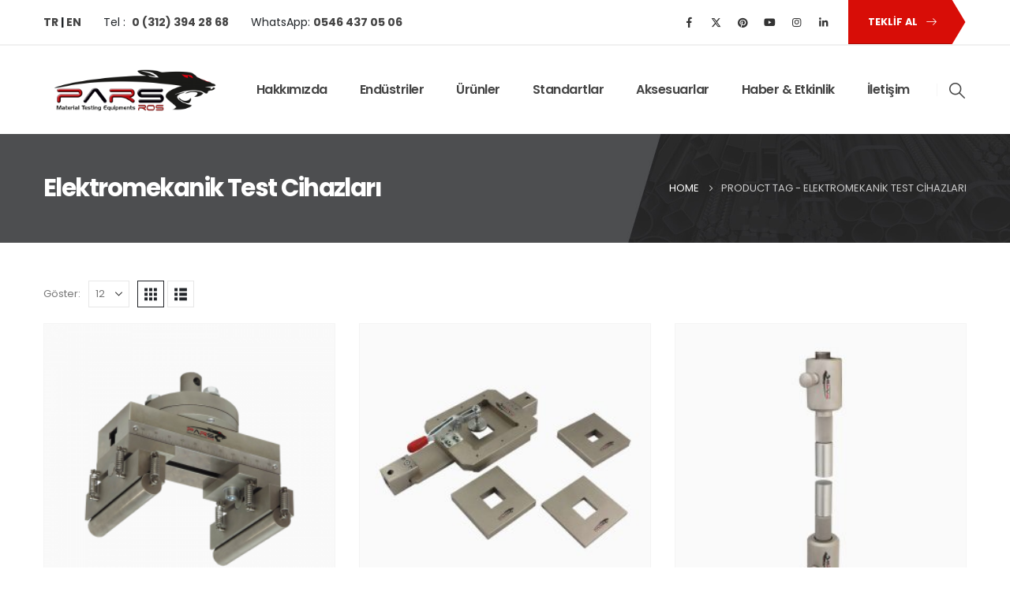

--- FILE ---
content_type: text/html; charset=UTF-8
request_url: https://www.parsros.net/urun-etiketi/elektromekanik-test-cihazlari/
body_size: 19166
content:
	<!DOCTYPE html>
	<html class=""  lang="tr-TR" prefix="og: https://ogp.me/ns#">
	<head>
		<meta http-equiv="X-UA-Compatible" content="IE=edge" />
		<meta http-equiv="Content-Type" content="text/html; charset=UTF-8" />
		<meta name="viewport" content="width=device-width, initial-scale=1, minimum-scale=1" />

		<link rel="profile" href="https://gmpg.org/xfn/11" />
		<link rel="pingback" href="https://www.parsros.net/xmlrpc.php" />
		
<!-- Search Engine Optimization by Rank Math PRO - https://rankmath.com/ -->
<title>Elektromekanik Test Cihazları | ParsRos Malzeme Test Cihazları</title>
<meta name="robots" content="follow, noindex"/>
<meta property="og:locale" content="tr_TR" />
<meta property="og:type" content="article" />
<meta property="og:title" content="Elektromekanik Test Cihazları | ParsRos Malzeme Test Cihazları" />
<meta property="og:url" content="https://www.parsros.net/urun-etiketi/elektromekanik-test-cihazlari/" />
<meta property="og:site_name" content="PARSROS MATERIAL TESTING EQUIPMENTS" />
<meta property="article:publisher" content="https://www.facebook.com/Parsros-Malzeme-Test-Cihazlar%c4%b1-1179856762132559" />
<meta name="twitter:card" content="summary_large_image" />
<meta name="twitter:title" content="Elektromekanik Test Cihazları | ParsRos Malzeme Test Cihazları" />
<meta name="twitter:site" content="@ParsRos" />
<meta name="twitter:label1" content="Products" />
<meta name="twitter:data1" content="5" />
<!-- /Rank Math WordPress SEO plugin -->

<link rel='dns-prefetch' href='//www.googletagmanager.com' />
<link rel='dns-prefetch' href='//fonts.googleapis.com' />
<link rel="alternate" type="application/rss+xml" title="ParsRos Malzeme Test Cihazları &raquo; akışı" href="https://www.parsros.net/feed/" />
<link rel="alternate" type="application/rss+xml" title="ParsRos Malzeme Test Cihazları &raquo; yorum akışı" href="https://www.parsros.net/comments/feed/" />
<link rel="alternate" type="application/rss+xml" title="ParsRos Malzeme Test Cihazları &raquo; Elektromekanik Test Cihazları Tag akışı" href="https://www.parsros.net/urun-etiketi/elektromekanik-test-cihazlari/feed/" />
		<link rel="shortcut icon" href="//www.parsros.net/wp-content/uploads/2021/05/Logo.png" type="image/x-icon" />
				<link rel="apple-touch-icon" href="//www.parsros.net/wp-content/uploads/2021/05/Logo.png" />
				<link rel="apple-touch-icon" sizes="120x120" href="//www.parsros.net/wp-content/uploads/2021/05/Logo.png" />
				<link rel="apple-touch-icon" sizes="76x76" href="//www.parsros.net/wp-content/uploads/2021/05/Logo.png" />
				<link rel="apple-touch-icon" sizes="152x152" href="//www.parsros.net/wp-content/uploads/2021/05/Logo.png" />
		<link rel="preload" href="https://www.parsros.net/wp-content/themes/porto/fonts/porto-font/porto.woff2" as="font" type="font/woff2" crossorigin fetchpriority="high"/><link rel="preload" href="https://www.parsros.net/wp-content/themes/porto/fonts/fontawesome_optimized/fa-solid-900.woff2" as="font" type="font/woff2" crossorigin fetchpriority="high"/><link rel="preload" href="https://www.parsros.net/wp-content/themes/porto/fonts/fontawesome_optimized/fa-regular-400.woff2" as="font" type="font/woff2" crossorigin fetchpriority="high"/><link rel="preload" href="https://www.parsros.net/wp-content/themes/porto/fonts/fontawesome_optimized/fa-brands-400.woff2" as="font" type="font/woff2" crossorigin fetchpriority="high"/><link rel="preload" href="https://www.parsros.net/wp-content/themes/porto/fonts/Simple-Line-Icons/Simple-Line-Icons.woff2" as="font" type="font/woff2" crossorigin fetchpriority="high"/><style id='wp-img-auto-sizes-contain-inline-css'>
img:is([sizes=auto i],[sizes^="auto," i]){contain-intrinsic-size:3000px 1500px}
/*# sourceURL=wp-img-auto-sizes-contain-inline-css */
</style>
<style id='wp-block-library-inline-css'>
:root{--wp-block-synced-color:#7a00df;--wp-block-synced-color--rgb:122,0,223;--wp-bound-block-color:var(--wp-block-synced-color);--wp-editor-canvas-background:#ddd;--wp-admin-theme-color:#007cba;--wp-admin-theme-color--rgb:0,124,186;--wp-admin-theme-color-darker-10:#006ba1;--wp-admin-theme-color-darker-10--rgb:0,107,160.5;--wp-admin-theme-color-darker-20:#005a87;--wp-admin-theme-color-darker-20--rgb:0,90,135;--wp-admin-border-width-focus:2px}@media (min-resolution:192dpi){:root{--wp-admin-border-width-focus:1.5px}}.wp-element-button{cursor:pointer}:root .has-very-light-gray-background-color{background-color:#eee}:root .has-very-dark-gray-background-color{background-color:#313131}:root .has-very-light-gray-color{color:#eee}:root .has-very-dark-gray-color{color:#313131}:root .has-vivid-green-cyan-to-vivid-cyan-blue-gradient-background{background:linear-gradient(135deg,#00d084,#0693e3)}:root .has-purple-crush-gradient-background{background:linear-gradient(135deg,#34e2e4,#4721fb 50%,#ab1dfe)}:root .has-hazy-dawn-gradient-background{background:linear-gradient(135deg,#faaca8,#dad0ec)}:root .has-subdued-olive-gradient-background{background:linear-gradient(135deg,#fafae1,#67a671)}:root .has-atomic-cream-gradient-background{background:linear-gradient(135deg,#fdd79a,#004a59)}:root .has-nightshade-gradient-background{background:linear-gradient(135deg,#330968,#31cdcf)}:root .has-midnight-gradient-background{background:linear-gradient(135deg,#020381,#2874fc)}:root{--wp--preset--font-size--normal:16px;--wp--preset--font-size--huge:42px}.has-regular-font-size{font-size:1em}.has-larger-font-size{font-size:2.625em}.has-normal-font-size{font-size:var(--wp--preset--font-size--normal)}.has-huge-font-size{font-size:var(--wp--preset--font-size--huge)}.has-text-align-center{text-align:center}.has-text-align-left{text-align:left}.has-text-align-right{text-align:right}.has-fit-text{white-space:nowrap!important}#end-resizable-editor-section{display:none}.aligncenter{clear:both}.items-justified-left{justify-content:flex-start}.items-justified-center{justify-content:center}.items-justified-right{justify-content:flex-end}.items-justified-space-between{justify-content:space-between}.screen-reader-text{border:0;clip-path:inset(50%);height:1px;margin:-1px;overflow:hidden;padding:0;position:absolute;width:1px;word-wrap:normal!important}.screen-reader-text:focus{background-color:#ddd;clip-path:none;color:#444;display:block;font-size:1em;height:auto;left:5px;line-height:normal;padding:15px 23px 14px;text-decoration:none;top:5px;width:auto;z-index:100000}html :where(.has-border-color){border-style:solid}html :where([style*=border-top-color]){border-top-style:solid}html :where([style*=border-right-color]){border-right-style:solid}html :where([style*=border-bottom-color]){border-bottom-style:solid}html :where([style*=border-left-color]){border-left-style:solid}html :where([style*=border-width]){border-style:solid}html :where([style*=border-top-width]){border-top-style:solid}html :where([style*=border-right-width]){border-right-style:solid}html :where([style*=border-bottom-width]){border-bottom-style:solid}html :where([style*=border-left-width]){border-left-style:solid}html :where(img[class*=wp-image-]){height:auto;max-width:100%}:where(figure){margin:0 0 1em}html :where(.is-position-sticky){--wp-admin--admin-bar--position-offset:var(--wp-admin--admin-bar--height,0px)}@media screen and (max-width:600px){html :where(.is-position-sticky){--wp-admin--admin-bar--position-offset:0px}}

/*# sourceURL=wp-block-library-inline-css */
</style><style id='global-styles-inline-css'>
:root{--wp--preset--aspect-ratio--square: 1;--wp--preset--aspect-ratio--4-3: 4/3;--wp--preset--aspect-ratio--3-4: 3/4;--wp--preset--aspect-ratio--3-2: 3/2;--wp--preset--aspect-ratio--2-3: 2/3;--wp--preset--aspect-ratio--16-9: 16/9;--wp--preset--aspect-ratio--9-16: 9/16;--wp--preset--color--black: #000000;--wp--preset--color--cyan-bluish-gray: #abb8c3;--wp--preset--color--white: #ffffff;--wp--preset--color--pale-pink: #f78da7;--wp--preset--color--vivid-red: #cf2e2e;--wp--preset--color--luminous-vivid-orange: #ff6900;--wp--preset--color--luminous-vivid-amber: #fcb900;--wp--preset--color--light-green-cyan: #7bdcb5;--wp--preset--color--vivid-green-cyan: #00d084;--wp--preset--color--pale-cyan-blue: #8ed1fc;--wp--preset--color--vivid-cyan-blue: #0693e3;--wp--preset--color--vivid-purple: #9b51e0;--wp--preset--color--primary: var(--porto-primary-color);--wp--preset--color--secondary: var(--porto-secondary-color);--wp--preset--color--tertiary: var(--porto-tertiary-color);--wp--preset--color--quaternary: var(--porto-quaternary-color);--wp--preset--color--dark: var(--porto-dark-color);--wp--preset--color--light: var(--porto-light-color);--wp--preset--color--primary-hover: var(--porto-primary-light-5);--wp--preset--gradient--vivid-cyan-blue-to-vivid-purple: linear-gradient(135deg,rgb(6,147,227) 0%,rgb(155,81,224) 100%);--wp--preset--gradient--light-green-cyan-to-vivid-green-cyan: linear-gradient(135deg,rgb(122,220,180) 0%,rgb(0,208,130) 100%);--wp--preset--gradient--luminous-vivid-amber-to-luminous-vivid-orange: linear-gradient(135deg,rgb(252,185,0) 0%,rgb(255,105,0) 100%);--wp--preset--gradient--luminous-vivid-orange-to-vivid-red: linear-gradient(135deg,rgb(255,105,0) 0%,rgb(207,46,46) 100%);--wp--preset--gradient--very-light-gray-to-cyan-bluish-gray: linear-gradient(135deg,rgb(238,238,238) 0%,rgb(169,184,195) 100%);--wp--preset--gradient--cool-to-warm-spectrum: linear-gradient(135deg,rgb(74,234,220) 0%,rgb(151,120,209) 20%,rgb(207,42,186) 40%,rgb(238,44,130) 60%,rgb(251,105,98) 80%,rgb(254,248,76) 100%);--wp--preset--gradient--blush-light-purple: linear-gradient(135deg,rgb(255,206,236) 0%,rgb(152,150,240) 100%);--wp--preset--gradient--blush-bordeaux: linear-gradient(135deg,rgb(254,205,165) 0%,rgb(254,45,45) 50%,rgb(107,0,62) 100%);--wp--preset--gradient--luminous-dusk: linear-gradient(135deg,rgb(255,203,112) 0%,rgb(199,81,192) 50%,rgb(65,88,208) 100%);--wp--preset--gradient--pale-ocean: linear-gradient(135deg,rgb(255,245,203) 0%,rgb(182,227,212) 50%,rgb(51,167,181) 100%);--wp--preset--gradient--electric-grass: linear-gradient(135deg,rgb(202,248,128) 0%,rgb(113,206,126) 100%);--wp--preset--gradient--midnight: linear-gradient(135deg,rgb(2,3,129) 0%,rgb(40,116,252) 100%);--wp--preset--font-size--small: 13px;--wp--preset--font-size--medium: 20px;--wp--preset--font-size--large: 36px;--wp--preset--font-size--x-large: 42px;--wp--preset--spacing--20: 0.44rem;--wp--preset--spacing--30: 0.67rem;--wp--preset--spacing--40: 1rem;--wp--preset--spacing--50: 1.5rem;--wp--preset--spacing--60: 2.25rem;--wp--preset--spacing--70: 3.38rem;--wp--preset--spacing--80: 5.06rem;--wp--preset--shadow--natural: 6px 6px 9px rgba(0, 0, 0, 0.2);--wp--preset--shadow--deep: 12px 12px 50px rgba(0, 0, 0, 0.4);--wp--preset--shadow--sharp: 6px 6px 0px rgba(0, 0, 0, 0.2);--wp--preset--shadow--outlined: 6px 6px 0px -3px rgb(255, 255, 255), 6px 6px rgb(0, 0, 0);--wp--preset--shadow--crisp: 6px 6px 0px rgb(0, 0, 0);}:where(.is-layout-flex){gap: 0.5em;}:where(.is-layout-grid){gap: 0.5em;}body .is-layout-flex{display: flex;}.is-layout-flex{flex-wrap: wrap;align-items: center;}.is-layout-flex > :is(*, div){margin: 0;}body .is-layout-grid{display: grid;}.is-layout-grid > :is(*, div){margin: 0;}:where(.wp-block-columns.is-layout-flex){gap: 2em;}:where(.wp-block-columns.is-layout-grid){gap: 2em;}:where(.wp-block-post-template.is-layout-flex){gap: 1.25em;}:where(.wp-block-post-template.is-layout-grid){gap: 1.25em;}.has-black-color{color: var(--wp--preset--color--black) !important;}.has-cyan-bluish-gray-color{color: var(--wp--preset--color--cyan-bluish-gray) !important;}.has-white-color{color: var(--wp--preset--color--white) !important;}.has-pale-pink-color{color: var(--wp--preset--color--pale-pink) !important;}.has-vivid-red-color{color: var(--wp--preset--color--vivid-red) !important;}.has-luminous-vivid-orange-color{color: var(--wp--preset--color--luminous-vivid-orange) !important;}.has-luminous-vivid-amber-color{color: var(--wp--preset--color--luminous-vivid-amber) !important;}.has-light-green-cyan-color{color: var(--wp--preset--color--light-green-cyan) !important;}.has-vivid-green-cyan-color{color: var(--wp--preset--color--vivid-green-cyan) !important;}.has-pale-cyan-blue-color{color: var(--wp--preset--color--pale-cyan-blue) !important;}.has-vivid-cyan-blue-color{color: var(--wp--preset--color--vivid-cyan-blue) !important;}.has-vivid-purple-color{color: var(--wp--preset--color--vivid-purple) !important;}.has-black-background-color{background-color: var(--wp--preset--color--black) !important;}.has-cyan-bluish-gray-background-color{background-color: var(--wp--preset--color--cyan-bluish-gray) !important;}.has-white-background-color{background-color: var(--wp--preset--color--white) !important;}.has-pale-pink-background-color{background-color: var(--wp--preset--color--pale-pink) !important;}.has-vivid-red-background-color{background-color: var(--wp--preset--color--vivid-red) !important;}.has-luminous-vivid-orange-background-color{background-color: var(--wp--preset--color--luminous-vivid-orange) !important;}.has-luminous-vivid-amber-background-color{background-color: var(--wp--preset--color--luminous-vivid-amber) !important;}.has-light-green-cyan-background-color{background-color: var(--wp--preset--color--light-green-cyan) !important;}.has-vivid-green-cyan-background-color{background-color: var(--wp--preset--color--vivid-green-cyan) !important;}.has-pale-cyan-blue-background-color{background-color: var(--wp--preset--color--pale-cyan-blue) !important;}.has-vivid-cyan-blue-background-color{background-color: var(--wp--preset--color--vivid-cyan-blue) !important;}.has-vivid-purple-background-color{background-color: var(--wp--preset--color--vivid-purple) !important;}.has-black-border-color{border-color: var(--wp--preset--color--black) !important;}.has-cyan-bluish-gray-border-color{border-color: var(--wp--preset--color--cyan-bluish-gray) !important;}.has-white-border-color{border-color: var(--wp--preset--color--white) !important;}.has-pale-pink-border-color{border-color: var(--wp--preset--color--pale-pink) !important;}.has-vivid-red-border-color{border-color: var(--wp--preset--color--vivid-red) !important;}.has-luminous-vivid-orange-border-color{border-color: var(--wp--preset--color--luminous-vivid-orange) !important;}.has-luminous-vivid-amber-border-color{border-color: var(--wp--preset--color--luminous-vivid-amber) !important;}.has-light-green-cyan-border-color{border-color: var(--wp--preset--color--light-green-cyan) !important;}.has-vivid-green-cyan-border-color{border-color: var(--wp--preset--color--vivid-green-cyan) !important;}.has-pale-cyan-blue-border-color{border-color: var(--wp--preset--color--pale-cyan-blue) !important;}.has-vivid-cyan-blue-border-color{border-color: var(--wp--preset--color--vivid-cyan-blue) !important;}.has-vivid-purple-border-color{border-color: var(--wp--preset--color--vivid-purple) !important;}.has-vivid-cyan-blue-to-vivid-purple-gradient-background{background: var(--wp--preset--gradient--vivid-cyan-blue-to-vivid-purple) !important;}.has-light-green-cyan-to-vivid-green-cyan-gradient-background{background: var(--wp--preset--gradient--light-green-cyan-to-vivid-green-cyan) !important;}.has-luminous-vivid-amber-to-luminous-vivid-orange-gradient-background{background: var(--wp--preset--gradient--luminous-vivid-amber-to-luminous-vivid-orange) !important;}.has-luminous-vivid-orange-to-vivid-red-gradient-background{background: var(--wp--preset--gradient--luminous-vivid-orange-to-vivid-red) !important;}.has-very-light-gray-to-cyan-bluish-gray-gradient-background{background: var(--wp--preset--gradient--very-light-gray-to-cyan-bluish-gray) !important;}.has-cool-to-warm-spectrum-gradient-background{background: var(--wp--preset--gradient--cool-to-warm-spectrum) !important;}.has-blush-light-purple-gradient-background{background: var(--wp--preset--gradient--blush-light-purple) !important;}.has-blush-bordeaux-gradient-background{background: var(--wp--preset--gradient--blush-bordeaux) !important;}.has-luminous-dusk-gradient-background{background: var(--wp--preset--gradient--luminous-dusk) !important;}.has-pale-ocean-gradient-background{background: var(--wp--preset--gradient--pale-ocean) !important;}.has-electric-grass-gradient-background{background: var(--wp--preset--gradient--electric-grass) !important;}.has-midnight-gradient-background{background: var(--wp--preset--gradient--midnight) !important;}.has-small-font-size{font-size: var(--wp--preset--font-size--small) !important;}.has-medium-font-size{font-size: var(--wp--preset--font-size--medium) !important;}.has-large-font-size{font-size: var(--wp--preset--font-size--large) !important;}.has-x-large-font-size{font-size: var(--wp--preset--font-size--x-large) !important;}
/*# sourceURL=global-styles-inline-css */
</style>

<style id='classic-theme-styles-inline-css'>
/*! This file is auto-generated */
.wp-block-button__link{color:#fff;background-color:#32373c;border-radius:9999px;box-shadow:none;text-decoration:none;padding:calc(.667em + 2px) calc(1.333em + 2px);font-size:1.125em}.wp-block-file__button{background:#32373c;color:#fff;text-decoration:none}
/*# sourceURL=/wp-includes/css/classic-themes.min.css */
</style>
<link rel='stylesheet' id='saswp-rf-style-css' href='https://www.parsros.net/wp-content/plugins/schema-and-structured-data-for-wp/admin_section/css/saswp-review-feature-front.min.css?ver=1.54.2' media='all' />
<link rel='stylesheet' id='dashicons-css' href='https://www.parsros.net/wp-includes/css/dashicons.min.css?ver=b632db03348299e14d4a7230e840a2c2' media='all' />
<link rel='stylesheet' id='saswp-frontend-css-css' href='https://www.parsros.net/wp-content/plugins/schema-and-structured-data-for-wp/admin_section/css/saswp-frontend.min.css?ver=1.54.2' media='all' />
<link rel='stylesheet' id='jquery-rateyo-min-css-css' href='https://www.parsros.net/wp-content/plugins/schema-and-structured-data-for-wp/admin_section/css/jquery.rateyo.min.css?ver=1.54.2' media='all' />
<style id='woocommerce-inline-inline-css'>
.woocommerce form .form-row .required { visibility: visible; }
/*# sourceURL=woocommerce-inline-inline-css */
</style>
<link rel='stylesheet' id='porto-fs-progress-bar-css' href='https://www.parsros.net/wp-content/themes/porto/inc/lib/woocommerce-shipping-progress-bar/shipping-progress-bar.css?ver=7.7.1' media='all' />
<link rel='stylesheet' id='porto-css-vars-css' href='https://www.parsros.net/wp-content/uploads/porto_styles/theme_css_vars.css?ver=7.7.1' media='all' />
<link rel='stylesheet' id='bootstrap-css' href='https://www.parsros.net/wp-content/uploads/porto_styles/bootstrap.css?ver=7.7.1' media='all' />
<link rel='stylesheet' id='porto-plugins-css' href='https://www.parsros.net/wp-content/themes/porto/css/plugins_optimized.css?ver=7.7.1' media='all' />
<link rel='stylesheet' id='porto-theme-css' href='https://www.parsros.net/wp-content/themes/porto/css/theme.css?ver=7.7.1' media='all' />
<link rel='stylesheet' id='porto-animate-css' href='https://www.parsros.net/wp-content/themes/porto/css/part/animate.css?ver=7.7.1' media='all' />
<link rel='stylesheet' id='porto-blog-legacy-css' href='https://www.parsros.net/wp-content/themes/porto/css/part/blog-legacy.css?ver=7.7.1' media='all' />
<link rel='stylesheet' id='porto-header-shop-css' href='https://www.parsros.net/wp-content/themes/porto/css/part/header-shop.css?ver=7.7.1' media='all' />
<link rel='stylesheet' id='porto-header-legacy-css' href='https://www.parsros.net/wp-content/themes/porto/css/part/header-legacy.css?ver=7.7.1' media='all' />
<link rel='stylesheet' id='porto-footer-legacy-css' href='https://www.parsros.net/wp-content/themes/porto/css/part/footer-legacy.css?ver=7.7.1' media='all' />
<link rel='stylesheet' id='porto-nav-panel-css' href='https://www.parsros.net/wp-content/themes/porto/css/part/nav-panel.css?ver=7.7.1' media='all' />
<link rel='stylesheet' id='porto-sitemap-css' href='https://www.parsros.net/wp-content/themes/porto/css/part/sitemap.css?ver=7.7.1' media='all' />
<link rel='stylesheet' id='porto-media-mobile-sidebar-css' href='https://www.parsros.net/wp-content/themes/porto/css/part/media-mobile-sidebar.css?ver=7.7.1' media='(max-width:991px)' />
<link rel='stylesheet' id='porto-shortcodes-css' href='https://www.parsros.net/wp-content/uploads/porto_styles/shortcodes.css?ver=7.7.1' media='all' />
<link rel='stylesheet' id='porto-theme-shop-css' href='https://www.parsros.net/wp-content/themes/porto/css/theme_shop.css?ver=7.7.1' media='all' />
<link rel='stylesheet' id='porto-shop-legacy-css' href='https://www.parsros.net/wp-content/themes/porto/css/part/shop-legacy.css?ver=7.7.1' media='all' />
<link rel='stylesheet' id='porto-shop-sidebar-base-css' href='https://www.parsros.net/wp-content/themes/porto/css/part/shop-sidebar-base.css?ver=7.7.1' media='all' />
<link rel='stylesheet' id='porto-shop-toolbar-css' href='https://www.parsros.net/wp-content/themes/porto/css/theme/shop/other/toolbar.css?ver=7.7.1' media='all' />
<link rel='stylesheet' id='porto-theme-vc-css' href='https://www.parsros.net/wp-content/themes/porto/css/theme_vc.css?ver=7.7.1' media='all' />
<link rel='stylesheet' id='porto-dynamic-style-css' href='https://www.parsros.net/wp-content/uploads/porto_styles/dynamic_style.css?ver=7.7.1' media='all' />
<link rel='stylesheet' id='vcv:assets:source:styles:httpsfontsgoogleapiscomcssfamilypoppins700-css' href='https://fonts.googleapis.com/css?family=Poppins%3A700&#038;ver=0-8' media='all' />
<link rel='stylesheet' id='vcv:assets:source:main:styles:assets-bundlesbf0dd0084ceaec5f6d627824d708ed0dsourcecss-css' href='https://www.parsros.net/wp-content/uploads/visualcomposer-assets/assets-bundles/bf0dd0084ceaec5f6d627824d708ed0d.source.css?ver=45.15.0.bf0dd0084ceaec5f6d627824d708ed0d-8' media='all' />
<link rel='stylesheet' id='vcv:assets:source:styles:httpsfontsgoogleapiscomcssfamilyabril-fatface400-css' href='https://fonts.googleapis.com/css?family=Abril+Fatface%3A400&#038;ver=0-183' media='all' />
<link rel='stylesheet' id='vcv:assets:source:styles:assetslibraryimagefilterdistimagefilterbundlecss-css' href='https://www.parsros.net/wp-content/plugins/visualcomposer/public/sources/assetsLibrary/imageFilter/dist/imageFilter.bundle.css?ver=45.15.0-183' media='all' />
<link rel='stylesheet' id='vcv:assets:source:main:styles:assets-bundles49ffe5aea7f37a8e338e8d77c075e6e9sourcecss-css' href='https://www.parsros.net/wp-content/uploads/visualcomposer-assets/assets-bundles/49ffe5aea7f37a8e338e8d77c075e6e9.source.css?ver=45.15.0.49ffe5aea7f37a8e338e8d77c075e6e9-183' media='all' />
<link rel='stylesheet' id='porto-type-builder-css' href='https://www.parsros.net/wp-content/plugins/porto-functionality/builders/assets/type-builder.css?ver=3.7.2' media='all' />
<link rel='stylesheet' id='porto-account-login-style-css' href='https://www.parsros.net/wp-content/themes/porto/css/theme/shop/login-style/account-login.css?ver=7.7.1' media='all' />
<link rel='stylesheet' id='porto-theme-woopage-css' href='https://www.parsros.net/wp-content/themes/porto/css/theme/shop/other/woopage.css?ver=7.7.1' media='all' />
<link rel='stylesheet' id='porto-style-css' href='https://www.parsros.net/wp-content/themes/porto/style.css?ver=7.7.1' media='all' />
<style id='porto-style-inline-css'>
.side-header-narrow-bar-logo{max-width:225px}@media (min-width:992px){}.page-top .product-nav{position:static;height:auto;margin-top:0}.page-top .product-nav .product-prev,.page-top .product-nav .product-next{float:none;position:absolute;height:30px;top:50%;bottom:50%;margin-top:-15px}.page-top .product-nav .product-prev{right:10px}.page-top .product-nav .product-next{left:10px}.page-top .product-nav .product-next .product-popup{right:auto;left:0}.page-top .product-nav .product-next .product-popup:before{right:auto;left:6px}.page-top .sort-source{position:static;text-align:center;margin-top:5px;border-width:0}.page-top{padding-top:20px;padding-bottom:20px}.page-top .page-title{padding-bottom:0}@media (max-width:991px){.page-top .page-sub-title{margin-bottom:5px;margin-top:0}.page-top .breadcrumbs-wrap{margin-bottom:5px}}@media (min-width:992px){.page-top .page-title{min-height:0;line-height:1.25}.page-top .page-sub-title{line-height:1.6}.page-top .product-nav{display:inline-block;height:30px;vertical-align:middle;margin-left:10px}.page-top .product-nav .product-prev,.page-top .product-nav .product-next{position:relative}.page-top .product-nav .product-prev{float:left;left:0}.page-top .product-nav .product-prev .product-popup{right:auto;left:-26px}.page-top .product-nav .product-prev:before{right:auto;left:32px}.page-top .product-nav .product-next{float:left;left:0}.page-top .product-nav .product-next .product-popup{right:auto;left:0}.page-top .product-nav .product-next .product-popup:before{right:auto}}@media (min-width:992px){.page-top .product-nav{height:auto}.page-top .breadcrumb{-webkit-justify-content:flex-end;-ms-flex-pack:end;justify-content:flex-end}}#header .share-links a{font-size:0.8rem;box-shadow:none}#header .share-links a:not(:hover){color:#333333}#header .searchform button,#header .searchform-popup .search-toggle{font-size:1.4em;color:#444444}.btn-triangle{padding-right:20px;overflow:hidden;position:relative;z-index:1}.btn-triangle .btn{position:relative;padding-right:1rem;box-shadow:none !important}.btn-triangle .btn:after{content:'';position:absolute;width:60px;height:60px;top:50%;right:-24px;background:inherit;z-index:-1;transform:scaleX(0.6) translateY(-50%) rotate(45deg)}.btn-triangle .btn:focus,.btn-borders-triangle .btn{box-shadow:none}.btn-triangle .btn-lg{font-weight:700;padding:1.1875rem 2.5rem 1.1875rem 3.125rem}.btn-borders-triangle{padding-right:1.5rem;overflow:hidden}.btn-borders-triangle .btn{font-size:.85rem;color:#222529;border-color:#ddd;line-height:1.125rem;padding:1.1875rem 2.5rem 1.1875rem 3.125rem;border-width:2px 0 2px 2px !important;position:relative;text-transform:uppercase;border-radius:0;z-index:1;transition:border-color .2s,color .2s}.btn-borders-triangle .btn:before{content:'';position:absolute;width:4rem;height:4rem;border-width:2px 2px 0 0;top:50%;right:-1.3125rem;border-style:solid;border-color:inherit;transform:scaleX(0.75) translateY(-50%) rotate(45deg);z-index:-1}.btn-borders-triangle .btn:hover,.btn-borders-triangle .btn:focus{border-color:#d80d07;background:none;color:#d80d07}.heading-right-icon .porto-sicon-heading-right .porto-icon{margin-left:10px}.btn-borders-triangle .btn-light:hover:before,.btn-borders-triangle .btn-light:focus:before{background-color:inherit}.page-top .page-title{font-size:2.2em;font-weight:700}.page-top .breadcrumbs-wrap{font-size:.8125rem}.left-sidebar,.right-sidebar,.main-content{padding-top:3rem}.wpcf7 form .wpcf7-response-output{margin:0}input.form-control,textarea.form-control{line-height:1.85;padding:10px 20px}.wpcf7-form .form-control{background:#f7f7f7;min-height:3.375rem;border:none}.mejs-controls{opacity:0}body .mejs-overlay-button{width:84px;height:84px;border-radius:42px;color:#fff;border:10px solid;text-align:center;font-size:1.2em;line-height:64px;background:none;outline:none;transition:transform .25s}body .mejs-overlay-button:before{content:"\f04b";font-family:'Font Awesome 5 Free'}.mejs-overlay:hover .mejs-overlay-button{transform:scale(1.1)}.porto-sicon-description a:not(:hover){color:inherit}.overlay-primary .vce-row-content{z-index:1}.overlay-primary:before{content:'';display:block;background-color:#d80d07;opacity:.8;position:absolute;left:0;top:0;right:0;bottom:0;z-index:1}.bg-gray{background-color:#f7f7f7}.z-index-0{z-index:0}.z-index-2{z-index:2}.custom-font-size-3{font-size:1.15em !important}.home-intro-section .vce-asset-background-simple-item{background-position:center 70px !important;overflow:hidden}.home-intro-section > .vce-row-content,.bg-gray > .vce-row-content,.position-static > .vce-col-inner,.position-static > .vce-col-inner > .vce-col-content{position:static !important}.tri-bottom,.tri-top{height:120px;position:absolute;left:0;width:100%;bottom:0;z-index:1}.tri-bottom svg,.tri-top svg{position:absolute;left:50%;min-width:100%;height:100%;transform:translateX(-50%)}.tri-top{bottom:auto;top:0;transform:rotateY(180deg) rotateX(180deg)}.tri-top.shape-reverse{transform:rotateX(180deg)}.tri-bottom.shape-reverse{transform:rotateY(180deg)}.pc-container-absolute-centered-x{position:absolute;left:50%;transform:translateX(-50%)}.box-shadow-4 .vce-single-image-wrapper{box-shadow:0 0 21px -5px rgba(0,0,0,0.2)}.box-shadow-3 .vce-single-image-wrapper,.box-shadow-3 .porto-sicon-description img{box-shadow:0 30px 60px -30px rgba(0,0,0,0.45)}.pc-hero-sub-images-style-1{position:absolute;top:65%;left:100%;width:100%;z-index:-1}.pc-hero-sub-images-style-1 .porto-ibanner{overflow:visible}.pc-hero-sub-images-style-1:before{content:'';position:absolute;top:0;left:0;width:339px;height:100%;background:#c90c07;opacity:0.7;z-index:2}.pc-hero-sub-images-style-1:after{content:'';position:absolute;top:0;right:100%;width:40vw;height:100%;background:#c90c07}.pc-hero-sub-images-style-1 img{width:640px;max-width:none}.pc-hero-sub-images-style-1 .pc-hero-sub-images-shadow{z-index:1;box-shadow:0 0 80px 68px #c90c07}.custom-read-more i{transition:transform .3s;display:inline-block}.custom-read-more:hover i{transform:translateX(6px)}.porto-heading-wrap:hover{text-decoration:none}.pc-section-shape-background .custom-shape-divider:before{content:'';position:absolute;top:-150px;left:0;width:100%;height:150%;background:#f7f7f7;transform:skewY(-4deg);z-index:0}.owl-carousel.nav-style-1 .owl-nav [class*="owl-"]{padding:0;color:#222529;width:auto;font-size:24px}.owl-carousel.nav-style-1 .owl-nav .owl-prev:before{font-family:'porto';content:"\e8cc";display:block;transform:scaleX(-1)}.owl-carousel.nav-style-1 .owl-nav .owl-next:before{font-family:'porto';content:"\e8cc"}.pc-thumb-info-style-1{display:flex;flex-direction:column;margin-bottom:0}.pc-thumb-info-style-1 .porto-sicon-header{order:2;margin-top:1rem;margin-bottom:.25rem}.pc-thumb-info-style-1 .porto-sicon-description{position:relative}.pc-thumb-info-style-1 .porto-sicon-description p{margin-bottom:0}.pc-thumb-info-style-1 .porto-sicon-description img{width:100%;filter:grayscale(1);transform:scale(1) !important}.pc-thumb-info-style-1 .porto-sicon-description:after{content:'';position:absolute;top:0;right:0;bottom:0;left:0;background:#4d4e50;opacity:.7;transition:opacity .3s;z-index:1}@keyframes toRightFromLeftNoScale{49%{transform:translate(100%) scale(1)}50%{opacity:0;transform:translate(-100%) scale(1)}51%{opacity:1}}html .pc-thumb-info-style-1 .porto-just-icon-wrapper{background:#4d4e50;transition:background .3s;margin:0;padding-top:2.5rem;padding-bottom:2.5rem}.vce-col:nth-child(2n) .pc-thumb-info-style-1 .porto-just-icon-wrapper{background:#222529}.pc-thumb-info-style-1:hover .porto-just-icon-wrapper,.pc-thumb-info-style-1.active .porto-just-icon-wrapper{background-color:#d80d07 !important}.pc-thumb-info-style-1 .porto-sicon-title:hover{color:#d80d07}.pc-thumb-info-style-1:hover .porto-just-icon-wrapper img{animation:toRightFromLeftNoScale .3s forwards}.pc-thumb-info-style-1:hover .porto-sicon-description:after{opacity:0}.pc-thumb-info-style-1:hover .porto-sicon-description img,.pc-thumb-info-style-1.active .porto-sicon-description img{filter:grayscale(0)}.pc-thumb-info-style-1:hover h4{color:#d80d07}.pc-section-shape-background{position:relative;overflow:hidden}.pc-section-shape-background:before,.pc-section-shape-background:after{content:'';display:block;position:absolute;top:0;left:47.5%;width:50vw;height:100%;background:#FFF;transform:skewX(21deg);z-index:0}.pc-section-shape-background:after{left:49.5%;transform:skewX(-21deg)}.pc-section-shape-background.shape-reverse:before{left:auto;right:49.5%;transform:skewX(21deg) rotate(180deg)}.pc-section-shape-background.shape-reverse:after{left:auto;right:50.5%;transform:skewX(-21deg) rotate(180deg)}.pc-section-shape-background .custom-shape-divider{position:relative}.pc-section-shape-background .custom-shape-divider:before{content:'';position:absolute;top:-150px;left:0;width:100%;height:150%;background:#f7f7f7;transform:skewY(-4deg);z-index:0}.porto-process.process-horizontal .process-step-circle{width:110px;height:110px;border-color:#d4d4d4;font-size:2.2em;color:#d80d07}.porto-process.process-horizontal .process-step-content h4{font-size:1.35em}.porto-process.process-horizontal .process-step:hover .process-step-circle{background-color:#d80d07;color:#fff}.porto-vc-testimonial.testimonial-show-quote blockquote:before{content:'\f10d';font-family:"Font Awesome 5 Free";font-weight:900;font-size:1.2rem;color:#d80d07}.porto-vc-testimonial.testimonial-show-quote blockquote{padding:12px 40px;margin-bottom:12px}.porto-vc-testimonial .testimonial-author-side{margin-left:40px}.blog-posts .post-modern,.post-grid .grid-box,.single-post article.post{box-shadow:0 30px 90px rgba(0,0,0,.08);padding:1.5rem;border-bottom:none;background:#fff}.blog-posts .post .entry-title{margin-top:1rem}.blog-posts .post .entry-title a:hover{color:#D80D07;text-decoration:none}article.post h2 a,article.post h4 a{color:inherit}article.post h2 a:hover,article.post h4 a:hover{text-decoration:underline}article.post .post-meta i,.single-portfolio .portfolio-image.single,.single-portfolio .portfolio-desc{display:none}article.post .post-meta{display:inline-block;font-size:.8em;text-transform:uppercase;line-height:1;margin-bottom:.5rem}article.post .post-meta + .post-meta > span{border-left:1px solid #ccc;padding-left:12px;margin-left:4px}article.post-grid .post-image.single,article.post-grid .post-image .owl-carousel{margin-bottom:.25rem}article.post .btn-readmore{display:inline-block;background:none !important;border:none;padding:0;color:#d80d07 !important;font-size:.8rem !important;font-weight:600;position:relative;text-indent:-9999px}article.post .btn-readmore:before{content:'Read More';float:left;text-indent:0}article.post .btn-readmore:after{content:"\e8cc";font-family:Porto;float:left;text-indent:0;margin-left:6px;transition:transform .25s}article.post .btn-readmore:hover:after{transform:translateX(4px)}@media (max-width:991px){.pc-section-shape-background:before,.pc-section-shape-background:after{width:100vw}}.section-industries .porto-u-heading{transition:background .3s}.section-industries .porto-u-heading p{transition:color .3s}.section-industries .porto-u-heading:hover{background:#d80d07 !important}.section-industries .porto-u-heading:hover p{color:#fff !important}.portfolio-item.outimage{text-align:inherit;padding:1.5rem 1.5rem .5rem;box-shadow:0 30px 80px rgba(0,0,0,.1)}.portfolio-item.outimage .portfolio-brief-content{padding-left:0 !important;padding-right:0 !important}.portfolio-item.outimage .portfolio-title{font-size:1.5em;font-weight:600}.portfolio-item.outimage .read-more{display:table;font-size:.9em;font-weight:600;text-transform:uppercase;margin-top:.5rem;text-decoration:none}.portfolio-item.outimage .read-more .fas{transition:transform .25s}.portfolio-item.outimage .read-more .fas:before{content:'\e8cc';font-family:Porto;font-weight:400;margin-left:.25rem}.portfolio-item.outimage .read-more:hover .fas{transform:translateX(4px)}.single-portfolio .portfolio-image.single{display:none}.single-portfolio .portfolio > .row > .col-md-6{max-width:100%;flex:0 0 100%}.portfolio-large > .row.m-t-lg{margin-top:0 !important}.single-portfolio .portfolio-info{margin-bottom:0}.custom-stage-outer-box-shadow .owl-stage-outer{box-shadow:0 30px 60px -30px rgba(0,0,0,0.45)}.custom-table-style-1{color:#222529}.custom-table-style-1 thead tr{background:#4d4e50}.custom-table-style-1 thead th{border-top:0;border-bottom:0;color:#FFF;font-weight:700;font-size:17.6px;font-size:1.1rem}@media (min-width:480px){.custom-table-style-1 th,.custom-table-style-1 td{padding:15px 20px}}.custom-table-style-1 td:first-child{font-weight:600}.table td,.table th{border-top-color:#dee2e6}
/*# sourceURL=porto-style-inline-css */
</style>
<link rel='stylesheet' id='styles-child-css' href='https://www.parsros.net/wp-content/themes/porto-industry-factory/style.css?ver=b632db03348299e14d4a7230e840a2c2' media='all' />
<!--n2css--><!--n2js--><script src="https://www.parsros.net/wp-includes/js/jquery/jquery.min.js?ver=3.7.1" id="jquery-core-js"></script>
<script src="https://www.parsros.net/wp-content/plugins/woocommerce/assets/js/jquery-blockui/jquery.blockUI.min.js?ver=2.7.0-wc.10.4.3" id="wc-jquery-blockui-js" data-wp-strategy="defer"></script>
<script src="https://www.parsros.net/wp-content/plugins/woocommerce/assets/js/js-cookie/js.cookie.min.js?ver=2.1.4-wc.10.4.3" id="wc-js-cookie-js" data-wp-strategy="defer"></script>
<script id="wc-cart-fragments-js-extra">
var wc_cart_fragments_params = {"ajax_url":"/wp-admin/admin-ajax.php","wc_ajax_url":"/?wc-ajax=%%endpoint%%","cart_hash_key":"wc_cart_hash_1d9eba5194d4ee5fe7c5f20752466963","fragment_name":"wc_fragments_1d9eba5194d4ee5fe7c5f20752466963","request_timeout":"15000"};
//# sourceURL=wc-cart-fragments-js-extra
</script>
<script src="https://www.parsros.net/wp-content/plugins/woocommerce/assets/js/frontend/cart-fragments.min.js?ver=10.4.3" id="wc-cart-fragments-js" defer data-wp-strategy="defer"></script>

<!-- Site Kit tarafından eklenen Google etiketi (gtag.js) snippet&#039;i -->
<!-- Google Analytics snippet added by Site Kit -->
<script src="https://www.googletagmanager.com/gtag/js?id=G-7LHSPM7EPS" id="google_gtagjs-js" async></script>
<script id="google_gtagjs-js-after">
window.dataLayer = window.dataLayer || [];function gtag(){dataLayer.push(arguments);}
gtag("set","linker",{"domains":["www.parsros.net"]});
gtag("js", new Date());
gtag("set", "developer_id.dZTNiMT", true);
gtag("config", "G-7LHSPM7EPS");
 window._googlesitekit = window._googlesitekit || {}; window._googlesitekit.throttledEvents = []; window._googlesitekit.gtagEvent = (name, data) => { var key = JSON.stringify( { name, data } ); if ( !! window._googlesitekit.throttledEvents[ key ] ) { return; } window._googlesitekit.throttledEvents[ key ] = true; setTimeout( () => { delete window._googlesitekit.throttledEvents[ key ]; }, 5 ); gtag( "event", name, { ...data, event_source: "site-kit" } ); }; 
//# sourceURL=google_gtagjs-js-after
</script>
<link rel="https://api.w.org/" href="https://www.parsros.net/wp-json/" /><link rel="alternate" title="JSON" type="application/json" href="https://www.parsros.net/wp-json/wp/v2/product_tag/1436" /><link rel="EditURI" type="application/rsd+xml" title="RSD" href="https://www.parsros.net/xmlrpc.php?rsd" />
<meta name="generator" content="Site Kit by Google 1.170.0" /><noscript><style>.vce-row-container .vcv-lozad {display: none}</style></noscript><meta name="generator" content="Powered by Visual Composer Website Builder - fast and easy-to-use drag and drop visual editor for WordPress."/>		<script type="text/javascript" id="webfont-queue">
		WebFontConfig = {
			google: { families: [ 'Poppins:400,500,600,700,800','Open+Sans:400,700','Playfair+Display:400,600,700' ] }
		};
		(function(d) {
			var wf = d.createElement('script'), s = d.scripts[d.scripts.length - 1];
			wf.src = 'https://www.parsros.net/wp-content/themes/porto/js/libs/webfont.js';
			wf.async = true;
			s.parentNode.insertBefore(wf, s);
		})(document);</script>
			<noscript><style>.woocommerce-product-gallery{ opacity: 1 !important; }</style></noscript>
	

<script type="application/ld+json" class="saswp-schema-markup-output">
[{"@context":"https:\/\/schema.org\/","@graph":[{"@context":"https:\/\/schema.org\/","@type":"SiteNavigationElement","@id":"https:\/\/www.parsros.net\/#hakkimizda","name":"Hakk\u0131m\u0131zda","url":"https:\/\/www.parsros.net\/about-us\/"},{"@context":"https:\/\/schema.org\/","@type":"SiteNavigationElement","@id":"https:\/\/www.parsros.net\/#endustriler","name":"End\u00fcstriler","url":"https:\/\/www.parsros.net\/endustriler\/"},{"@context":"https:\/\/schema.org\/","@type":"SiteNavigationElement","@id":"https:\/\/www.parsros.net\/#havacilik","name":"Havac\u0131l\u0131k","url":"https:\/\/www.parsros.net\/havacilik\/"},{"@context":"https:\/\/schema.org\/","@type":"SiteNavigationElement","@id":"https:\/\/www.parsros.net\/#otomotiv","name":"Otomotiv","url":"https:\/\/www.parsros.net\/otomotiv\/"},{"@context":"https:\/\/schema.org\/","@type":"SiteNavigationElement","@id":"https:\/\/www.parsros.net\/#demiryolu","name":"Demiryolu","url":"https:\/\/www.parsros.net\/demiryolu\/"},{"@context":"https:\/\/schema.org\/","@type":"SiteNavigationElement","@id":"https:\/\/www.parsros.net\/#yapi-insaat","name":"Yap\u0131 &#038; \u0130n\u015faat","url":"https:\/\/www.parsros.net\/yapiinsaat\/"},{"@context":"https:\/\/schema.org\/","@type":"SiteNavigationElement","@id":"https:\/\/www.parsros.net\/#medikal","name":"Medikal","url":"https:\/\/www.parsros.net\/medikal\/"},{"@context":"https:\/\/schema.org\/","@type":"SiteNavigationElement","@id":"https:\/\/www.parsros.net\/#metal","name":"Metal","url":"https:\/\/www.parsros.net\/metal\/"},{"@context":"https:\/\/schema.org\/","@type":"SiteNavigationElement","@id":"https:\/\/www.parsros.net\/#tekstil","name":"Tekstil","url":"https:\/\/www.parsros.net\/tekstil\/"},{"@context":"https:\/\/schema.org\/","@type":"SiteNavigationElement","@id":"https:\/\/www.parsros.net\/#ahsap","name":"Ah\u015fap","url":"https:\/\/www.parsros.net\/ahsap\/"},{"@context":"https:\/\/schema.org\/","@type":"SiteNavigationElement","@id":"https:\/\/www.parsros.net\/#kompozit","name":"Kompozit","url":"https:\/\/www.parsros.net\/kompozit\/"},{"@context":"https:\/\/schema.org\/","@type":"SiteNavigationElement","@id":"https:\/\/www.parsros.net\/#plastik","name":"Plastik","url":"https:\/\/www.parsros.net\/plastik\/"},{"@context":"https:\/\/schema.org\/","@type":"SiteNavigationElement","@id":"https:\/\/www.parsros.net\/#urunler","name":"\u00dcr\u00fcnler","url":"https:\/\/www.parsros.net\/urunler\/"},{"@context":"https:\/\/schema.org\/","@type":"SiteNavigationElement","@id":"https:\/\/www.parsros.net\/#kagit","name":"Ka\u011f\u0131t","url":"https:\/\/www.parsros.net\/kagit\/"},{"@context":"https:\/\/schema.org\/","@type":"SiteNavigationElement","@id":"https:\/\/www.parsros.net\/#agrega","name":"Agrega","url":"https:\/\/www.parsros.net\/urun-kategori\/agrega\/"},{"@context":"https:\/\/schema.org\/","@type":"SiteNavigationElement","@id":"https:\/\/www.parsros.net\/#beton","name":"Beton","url":"https:\/\/www.parsros.net\/urun-kategori\/beton\/"},{"@context":"https:\/\/schema.org\/","@type":"SiteNavigationElement","@id":"https:\/\/www.parsros.net\/#cimento","name":"\u00c7imento","url":"https:\/\/www.parsros.net\/urun-kategori\/cimento\/"},{"@context":"https:\/\/schema.org\/","@type":"SiteNavigationElement","@id":"https:\/\/www.parsros.net\/#asfalt","name":"Asfalt","url":"https:\/\/www.parsros.net\/urun-kategori\/asfalt\/"},{"@context":"https:\/\/schema.org\/","@type":"SiteNavigationElement","@id":"https:\/\/www.parsros.net\/#zemin","name":"Zemin","url":"https:\/\/www.parsros.net\/urun-kategori\/zemin\/"},{"@context":"https:\/\/schema.org\/","@type":"SiteNavigationElement","@id":"https:\/\/www.parsros.net\/#universal","name":"Universal","url":"https:\/\/www.parsros.net\/urun-kategori\/universal\/"},{"@context":"https:\/\/schema.org\/","@type":"SiteNavigationElement","@id":"https:\/\/www.parsros.net\/#kaya","name":"Kaya","url":"https:\/\/www.parsros.net\/urun-kategori\/kaya\/"},{"@context":"https:\/\/schema.org\/","@type":"SiteNavigationElement","@id":"https:\/\/www.parsros.net\/#genel-laboratuvar","name":"Genel Laboratuvar","url":"https:\/\/www.parsros.net\/urun-kategori\/genel-laboratuvar\/"},{"@context":"https:\/\/schema.org\/","@type":"SiteNavigationElement","@id":"https:\/\/www.parsros.net\/#standartlar","name":"Standartlar","url":"https:\/\/www.parsros.net\/standartlar-2\/"},{"@context":"https:\/\/schema.org\/","@type":"SiteNavigationElement","@id":"https:\/\/www.parsros.net\/#astm","name":"ASTM","url":"https:\/\/www.parsros.net\/urun-kategori\/standartlar\/astm\/"},{"@context":"https:\/\/schema.org\/","@type":"SiteNavigationElement","@id":"https:\/\/www.parsros.net\/#iso","name":"ISO","url":"https:\/\/www.parsros.net\/urun-kategori\/standartlar\/iso\/"},{"@context":"https:\/\/schema.org\/","@type":"SiteNavigationElement","@id":"https:\/\/www.parsros.net\/#bs","name":"BS","url":"https:\/\/www.parsros.net\/urun-kategori\/standartlar\/bs\/"},{"@context":"https:\/\/schema.org\/","@type":"SiteNavigationElement","@id":"https:\/\/www.parsros.net\/#en","name":"EN","url":"https:\/\/www.parsros.net\/urun-kategori\/standartlar\/en\/"},{"@context":"https:\/\/schema.org\/","@type":"SiteNavigationElement","@id":"https:\/\/www.parsros.net\/#din","name":"DIN","url":"https:\/\/www.parsros.net\/urun-kategori\/standartlar\/din\/"},{"@context":"https:\/\/schema.org\/","@type":"SiteNavigationElement","@id":"https:\/\/www.parsros.net\/#jedec","name":"JEDEC","url":"https:\/\/www.parsros.net\/urun-kategori\/standartlar\/jedec\/"},{"@context":"https:\/\/schema.org\/","@type":"SiteNavigationElement","@id":"https:\/\/www.parsros.net\/#gost","name":"GOST","url":"https:\/\/www.parsros.net\/urun-kategori\/standartlar\/gost\/"},{"@context":"https:\/\/schema.org\/","@type":"SiteNavigationElement","@id":"https:\/\/www.parsros.net\/#jis","name":"JIS","url":"https:\/\/www.parsros.net\/urun-kategori\/standartlar\/jis\/"},{"@context":"https:\/\/schema.org\/","@type":"SiteNavigationElement","@id":"https:\/\/www.parsros.net\/#uni","name":"UNI","url":"https:\/\/www.parsros.net\/urun-kategori\/standartlar\/uni\/"},{"@context":"https:\/\/schema.org\/","@type":"SiteNavigationElement","@id":"https:\/\/www.parsros.net\/#tappi","name":"TAPPI","url":"https:\/\/www.parsros.net\/urun-kategori\/standartlar\/tappi\/"},{"@context":"https:\/\/schema.org\/","@type":"SiteNavigationElement","@id":"https:\/\/www.parsros.net\/#diger","name":"D\u0130\u011eER","url":"https:\/\/www.parsros.net\/urun-kategori\/standartlar\/diger\/"},{"@context":"https:\/\/schema.org\/","@type":"SiteNavigationElement","@id":"https:\/\/www.parsros.net\/#aksesuarlar","name":"Aksesuarlar","url":"https:\/\/www.parsros.net\/aksesuarlar\/"},{"@context":"https:\/\/schema.org\/","@type":"SiteNavigationElement","@id":"https:\/\/www.parsros.net\/#tutucucene-aparatlar","name":"Tutucu,\u00c7ene &#038; Aparatlar","url":"https:\/\/www.parsros.net\/tutucucene-aparatlar\/"},{"@context":"https:\/\/schema.org\/","@type":"SiteNavigationElement","@id":"https:\/\/www.parsros.net\/#aktuatorler","name":"Akt\u00fcat\u00f6rler","url":"https:\/\/www.parsros.net\/aktuatorler\/"},{"@context":"https:\/\/schema.org\/","@type":"SiteNavigationElement","@id":"https:\/\/www.parsros.net\/#ekstensometreler","name":"Ekstensometreler","url":"https:\/\/www.parsros.net\/ekstensometreler\/"},{"@context":"https:\/\/schema.org\/","@type":"SiteNavigationElement","@id":"https:\/\/www.parsros.net\/#yuk-hucreleri","name":"Y\u00fck H\u00fccreleri","url":"https:\/\/www.parsros.net\/yuk-hucreleri\/"},{"@context":"https:\/\/schema.org\/","@type":"SiteNavigationElement","@id":"https:\/\/www.parsros.net\/#servo-valfler","name":"Servo Valfler","url":"https:\/\/www.parsros.net\/servo-valfler\/"},{"@context":"https:\/\/schema.org\/","@type":"SiteNavigationElement","@id":"https:\/\/www.parsros.net\/#haber-etkinlik","name":"Haber &#038; Etkinlik","url":"https:\/\/www.parsros.net\/blog\/"},{"@context":"https:\/\/schema.org\/","@type":"SiteNavigationElement","@id":"https:\/\/www.parsros.net\/#iletisim","name":"\u0130leti\u015fim","url":"https:\/\/www.parsros.net\/iletisim\/"}]},

{"@context":"https:\/\/schema.org\/","@type":"BreadcrumbList","@id":"https:\/\/www.parsros.net\/urun-etiketi\/elektromekanik-test-cihazlari\/#breadcrumb","itemListElement":[{"@type":"ListItem","position":1,"item":{"@id":"https:\/\/www.parsros.net","name":"ParsRos Malzeme Test Cihazlar\u0131"}},{"@type":"ListItem","position":2,"item":{"@id":"https:\/\/www.parsros.net\/urunler-2\/","name":"Products"}},{"@type":"ListItem","position":3,"item":{"@id":"https:\/\/www.parsros.net\/urun-etiketi\/elektromekanik-test-cihazlari\/","name":"Elektromekanik Test Cihazlar\u0131"}}]}]
</script>

<link rel="icon" href="https://www.parsros.net/wp-content/uploads/2025/04/cropped-PARSROS-LOGO-32x32.png" sizes="32x32" />
<link rel="icon" href="https://www.parsros.net/wp-content/uploads/2025/04/cropped-PARSROS-LOGO-192x192.png" sizes="192x192" />
<link rel="apple-touch-icon" href="https://www.parsros.net/wp-content/uploads/2025/04/cropped-PARSROS-LOGO-180x180.png" />
<meta name="msapplication-TileImage" content="https://www.parsros.net/wp-content/uploads/2025/04/cropped-PARSROS-LOGO-270x270.png" />
	</head>
	<body data-rsssl=1 class="archive tax-product_tag term-elektromekanik-test-cihazlari term-1436 wp-embed-responsive wp-theme-porto wp-child-theme-porto-industry-factory theme-porto vcwb woocommerce woocommerce-page woocommerce-no-js login-popup full blog-1">
	
	<div class="page-wrapper"><!-- page wrapper -->
		
											<!-- header wrapper -->
				<div class="header-wrapper">
										
<header  id="header" class="header-builder header-builder-p">
<div class="porto-block" data-id="8"><!--vcv no format--><div class="vce-row-container"><div class="vce-row vce-row--col-gap-20 vce-row-equal-height vce-row-columns--top vce-row-content--middle porto-inner-container" id="el-15fb1440" data-vce-do-apply="all el-15fb1440"><div class="vce-content-background-container"></div><div class="vce-row-content container" data-vce-element-content="true"><div class="vce-col vce-col--md-auto vce-col--xs-1 vce-col--xs-last vce-col--xs-first vce-col--sm-last vce-col--sm-first vce-col--md-last vce-col--lg-last vce-col--xl-last vce-col--md-first vce-col--lg-first vce-col--xl-first py-1 py-md-0" id="el-61a7fcf6"><div class="vce-col-inner" data-vce-do-apply="border margin background  el-61a7fcf6"><div class="vce-col-content" data-vce-element-content="true" data-vce-do-apply="padding el-61a7fcf6"><div class="vce-text-block mr-auto custom-html mb-0 text-color-dark"><div class="vce-text-block-wrapper vce" id="el-14e3c440" data-vce-do-apply="all el-14e3c440"><ul class="list list-unstyled list-inline mb-0">
 	<li class="list-inline-item mr-4 mb-0"><strong><a href="/">TR </a>| <a href="/en">EN</a></strong></li>
 	<li class="list-inline-item mr-4 mb-0">Tel :&nbsp; <strong><a href="tel:+903123942868">0 (312) 394 28 68</a></strong></li>
 	<li class="list-inline-item d-none d-sm-inline-block mb-0">WhatsApp: <strong><a href="tel:0546 437 05 06">0546 437 05 06</a></strong></li>
</ul></div></div><div class="vce-porto-hb-social mr-0 mr-md-3" id="el-03b863fe" data-vce-do-apply="all el-03b863fe"><div class="share-links">		<a target="_blank"  rel="noopener noreferrer" class="share-facebook" href="https://www.facebook.com/Parsros-Malzeme-Test-Cihazlar%C4%B1-1179856762132559/" aria-label="Facebook" title="Facebook"></a>
				<a target="_blank"  rel="noopener noreferrer" class="share-twitter" href="https://twitter.com/ParsRos" aria-label="X" title="X"></a>
				<a target="_blank"  rel="noopener noreferrer" class="share-pinterest" href="https://tr.pinterest.com/parsrosnet/" aria-label="Pinterest" title="Pinterest"></a>
				<a target="_blank"  rel="noopener noreferrer" class="share-youtube" href="https://www.youtube.com/channel/UCFmOZqjuPQBgEzQ17Yd099A/videos" aria-label="Youtube" title="Youtube"></a>
				<a target="_blank"  rel="noopener noreferrer" class="share-instagram" href="#" aria-label="Instagram" title="Instagram"></a>
				<a target="_blank"  rel="noopener noreferrer" class="share-linkedin" href="https://www.linkedin.com/" aria-label="LinkedIn" title="LinkedIn"></a>
				<a  rel="noopener noreferrer" class="share-whatsapp" style="display:none" href="whatsapp://send?text=https://api.whatsapp.com/send/?phone=905464370506&amp;text=Merhaba&amp;app_absent=0" data-action="share/whatsapp/share" aria-label="WhatsApp" title="WhatsApp">WhatsApp</a>
		</div></div><div class="vce-element-porto-button btn-triangle porto-button text-left" id="el-98246881"><a href="https://www.parsros.net/teklif-formu/" class="btn btn-md btn-primary btn-modern btn-icon btn-icon-right porto-btn-font-family-Poppins" data-vce-do-apply="all el-98246881" style="font-weight: 700; font-size: 0.8rem;">Teklif Al<span class="icon-wrapper"><i class="porto-icon-arrow-forward-right"></i></span></a></div></div></div></div></div></div></div><div class="vce-row-container"><div class="vce-row vce-row--col-gap-20 header-main header-right vce-row-equal-height vce-row-columns--top vce-row-content--middle porto-inner-container" id="el-7dac053e" data-vce-do-apply="all el-7dac053e"><div class="vce-content-background-container"></div><div class="vce-row-content container" data-vce-element-content="true"><div class="vce-col vce-col--md-auto vce-col--xs-1 vce-col--xs-last vce-col--xs-first vce-col--sm-last vce-col--sm-first vce-col--md-last vce-col--lg-last vce-col--xl-last vce-col--md-first vce-col--lg-first vce-col--xl-first py-3" id="el-b88a1295"><div class="vce-col-inner" data-vce-do-apply="border margin background  el-b88a1295"><div class="vce-content-background-container"></div><div class="vce-col-content" data-vce-element-content="true" data-vce-do-apply="padding el-b88a1295"><div class="vce-porto-hb-logo mr-auto" id="el-203665df" data-vce-do-apply="all el-203665df">
	<div class="logo">
	<a aria-label="Site Logo" href="https://www.parsros.net/" title="ParsRos Malzeme Test Cihazları - Malzeme Test Cihazlarında Global Çözüm Ortağınız"  rel="home">
		<img class="img-responsive sticky-logo" src="//www.parsros.net/wp-content/uploads/2021/03/logopars1-3-1-1-e1624994332386.png" alt="ParsRos Malzeme Test Cihazları" /><img class="img-responsive sticky-retina-logo" src="//www.parsros.net/wp-content/uploads/2021/05/Logo.png" alt="ParsRos Malzeme Test Cihazları" style="max-height:px;" /><img class="img-responsive standard-logo retina-logo" width="300" height="94" src="//www.parsros.net/wp-content/uploads/2021/03/logopars1-3-1-1-e1624994332386.png" alt="ParsRos Malzeme Test Cihazları" />	</a>
	</div>
	</div><div class="vce-porto-hb-menu porto-hb-menu-empty--empty--empty--empty--empty--empty--empty--empty--a---e--empty--empty--empty" id="el-c4a6e467" data-vce-do-apply="all el-c4a6e467"><ul id="menu-main-menu" class="main-menu mega-menu"><li id="nav-menu-item-528" class="menu-item menu-item-type-post_type menu-item-object-page narrow"><a href="https://www.parsros.net/about-us/">Hakkımızda</a></li>
<li id="nav-menu-item-1254" class="menu-item menu-item-type-post_type menu-item-object-page menu-item-has-children has-sub narrow"><a href="https://www.parsros.net/endustriler/">Endüstriler</a>
<div class="popup"><div class="inner" style=""><ul class="sub-menu porto-narrow-sub-menu">
	<li id="nav-menu-item-4446" class="menu-item menu-item-type-post_type menu-item-object-page" data-cols="1"><a href="https://www.parsros.net/havacilik/">Havacılık</a></li>
	<li id="nav-menu-item-4450" class="menu-item menu-item-type-post_type menu-item-object-page" data-cols="1"><a href="https://www.parsros.net/otomotiv/">Otomotiv</a></li>
	<li id="nav-menu-item-4454" class="menu-item menu-item-type-post_type menu-item-object-page" data-cols="1"><a href="https://www.parsros.net/demiryolu/">Demiryolu</a></li>
	<li id="nav-menu-item-4460" class="menu-item menu-item-type-post_type menu-item-object-page" data-cols="1"><a href="https://www.parsros.net/yapiinsaat/">Yapı &#038; İnşaat</a></li>
	<li id="nav-menu-item-4464" class="menu-item menu-item-type-post_type menu-item-object-page" data-cols="1"><a href="https://www.parsros.net/medikal/">Medikal</a></li>
	<li id="nav-menu-item-4468" class="menu-item menu-item-type-post_type menu-item-object-page" data-cols="1"><a href="https://www.parsros.net/metal/">Metal</a></li>
	<li id="nav-menu-item-4480" class="menu-item menu-item-type-post_type menu-item-object-page" data-cols="1"><a href="https://www.parsros.net/tekstil/">Tekstil</a></li>
	<li id="nav-menu-item-4552" class="menu-item menu-item-type-post_type menu-item-object-page" data-cols="1"><a href="https://www.parsros.net/ahsap/">Ahşap</a></li>
	<li id="nav-menu-item-4472" class="menu-item menu-item-type-post_type menu-item-object-page" data-cols="1"><a href="https://www.parsros.net/kompozit/">Kompozit</a></li>
	<li id="nav-menu-item-4476" class="menu-item menu-item-type-post_type menu-item-object-page" data-cols="1"><a href="https://www.parsros.net/plastik/">Plastik</a></li>
	<li id="nav-menu-item-4548" class="menu-item menu-item-type-post_type menu-item-object-page" data-cols="1"><a href="https://www.parsros.net/kagit/">Kağıt</a></li>
</ul></div></div>
</li>
<li id="nav-menu-item-830" class="menu-item menu-item-type-post_type menu-item-object-page menu-item-has-children has-sub narrow"><a href="https://www.parsros.net/urunler/">Ürünler</a>
<div class="popup"><div class="inner" style=""><ul class="sub-menu porto-narrow-sub-menu">
	<li id="nav-menu-item-731" class="menu-item menu-item-type-taxonomy menu-item-object-product_cat" data-cols="1"><a href="https://www.parsros.net/urun-kategori/agrega/">Agrega</a></li>
	<li id="nav-menu-item-732" class="menu-item menu-item-type-taxonomy menu-item-object-product_cat" data-cols="1"><a href="https://www.parsros.net/urun-kategori/beton/">Beton</a></li>
	<li id="nav-menu-item-733" class="menu-item menu-item-type-taxonomy menu-item-object-product_cat" data-cols="1"><a href="https://www.parsros.net/urun-kategori/cimento/">Çimento</a></li>
	<li id="nav-menu-item-734" class="menu-item menu-item-type-taxonomy menu-item-object-product_cat" data-cols="1"><a href="https://www.parsros.net/urun-kategori/asfalt/">Asfalt</a></li>
	<li id="nav-menu-item-735" class="menu-item menu-item-type-taxonomy menu-item-object-product_cat" data-cols="1"><a href="https://www.parsros.net/urun-kategori/zemin/">Zemin</a></li>
	<li id="nav-menu-item-736" class="menu-item menu-item-type-taxonomy menu-item-object-product_cat" data-cols="1"><a href="https://www.parsros.net/urun-kategori/universal/">Universal</a></li>
	<li id="nav-menu-item-737" class="menu-item menu-item-type-taxonomy menu-item-object-product_cat" data-cols="1"><a href="https://www.parsros.net/urun-kategori/kaya/">Kaya</a></li>
	<li id="nav-menu-item-738" class="menu-item menu-item-type-taxonomy menu-item-object-product_cat" data-cols="1"><a href="https://www.parsros.net/urun-kategori/genel-laboratuvar/">Genel Laboratuvar</a></li>
</ul></div></div>
</li>
<li id="nav-menu-item-900" class="menu-item menu-item-type-post_type menu-item-object-page menu-item-has-children has-sub narrow"><a href="https://www.parsros.net/standartlar-2/">Standartlar</a>
<div class="popup"><div class="inner" style=""><ul class="sub-menu porto-narrow-sub-menu">
	<li id="nav-menu-item-711" class="menu-item menu-item-type-taxonomy menu-item-object-product_cat" data-cols="1"><a href="https://www.parsros.net/urun-kategori/standartlar/astm/">ASTM</a></li>
	<li id="nav-menu-item-712" class="menu-item menu-item-type-taxonomy menu-item-object-product_cat" data-cols="1"><a href="https://www.parsros.net/urun-kategori/standartlar/iso/">ISO</a></li>
	<li id="nav-menu-item-713" class="menu-item menu-item-type-taxonomy menu-item-object-product_cat" data-cols="1"><a href="https://www.parsros.net/urun-kategori/standartlar/bs/">BS</a></li>
	<li id="nav-menu-item-714" class="menu-item menu-item-type-taxonomy menu-item-object-product_cat" data-cols="1"><a href="https://www.parsros.net/urun-kategori/standartlar/en/">EN</a></li>
	<li id="nav-menu-item-715" class="menu-item menu-item-type-taxonomy menu-item-object-product_cat" data-cols="1"><a href="https://www.parsros.net/urun-kategori/standartlar/din/">DIN</a></li>
	<li id="nav-menu-item-716" class="menu-item menu-item-type-taxonomy menu-item-object-product_cat" data-cols="1"><a href="https://www.parsros.net/urun-kategori/standartlar/jedec/">JEDEC</a></li>
	<li id="nav-menu-item-719" class="menu-item menu-item-type-taxonomy menu-item-object-product_cat" data-cols="1"><a href="https://www.parsros.net/urun-kategori/standartlar/gost/">GOST</a></li>
	<li id="nav-menu-item-717" class="menu-item menu-item-type-taxonomy menu-item-object-product_cat" data-cols="1"><a href="https://www.parsros.net/urun-kategori/standartlar/jis/">JIS</a></li>
	<li id="nav-menu-item-720" class="menu-item menu-item-type-taxonomy menu-item-object-product_cat" data-cols="1"><a href="https://www.parsros.net/urun-kategori/standartlar/uni/">UNI</a></li>
	<li id="nav-menu-item-718" class="menu-item menu-item-type-taxonomy menu-item-object-product_cat" data-cols="1"><a href="https://www.parsros.net/urun-kategori/standartlar/tappi/">TAPPI</a></li>
	<li id="nav-menu-item-721" class="menu-item menu-item-type-taxonomy menu-item-object-product_cat" data-cols="1"><a href="https://www.parsros.net/urun-kategori/standartlar/diger/">DİĞER</a></li>
</ul></div></div>
</li>
<li id="nav-menu-item-5360" class="menu-item menu-item-type-post_type menu-item-object-page menu-item-has-children has-sub narrow"><a href="https://www.parsros.net/aksesuarlar/">Aksesuarlar</a>
<div class="popup"><div class="inner" style=""><ul class="sub-menu porto-narrow-sub-menu">
	<li id="nav-menu-item-4557" class="menu-item menu-item-type-post_type menu-item-object-page" data-cols="1"><a href="https://www.parsros.net/tutucucene-aparatlar/">Tutucu,Çene &#038; Aparatlar</a></li>
	<li id="nav-menu-item-4561" class="menu-item menu-item-type-post_type menu-item-object-page" data-cols="1"><a href="https://www.parsros.net/aktuatorler/">Aktüatörler</a></li>
	<li id="nav-menu-item-4565" class="menu-item menu-item-type-post_type menu-item-object-page" data-cols="1"><a href="https://www.parsros.net/ekstensometreler/">Ekstensometreler</a></li>
	<li id="nav-menu-item-4569" class="menu-item menu-item-type-post_type menu-item-object-page" data-cols="1"><a href="https://www.parsros.net/yuk-hucreleri/">Yük Hücreleri</a></li>
	<li id="nav-menu-item-4573" class="menu-item menu-item-type-post_type menu-item-object-page" data-cols="1"><a href="https://www.parsros.net/servo-valfler/">Servo Valfler</a></li>
</ul></div></div>
</li>
<li id="nav-menu-item-524" class="menu-item menu-item-type-post_type menu-item-object-page narrow"><a href="https://www.parsros.net/blog/">Haber &#038; Etkinlik</a></li>
<li id="nav-menu-item-1701" class="menu-item menu-item-type-post_type menu-item-object-page narrow"><a href="https://www.parsros.net/iletisim/">İletişim</a></li>
</ul></div><span class="separator d-none d-sm-block porto-hb-divider-empty--16--empty" id="el-ac11cb23" data-vce-do-apply="all el-ac11cb23"></span><div class="vce-porto-hb-search-form" id="el-8a5bb18c" data-vce-do-apply="all el-8a5bb18c"><div class="searchform-popup search-popup  simple-popup  simple-search-layout search-dropdown search-rounded"><a  class="search-toggle" role="button" aria-label="Search Toggle" href="#"><i class="porto-icon-magnifier"></i><span class="search-text">Search</span></a>	<form action="https://www.parsros.net/" method="get"
		class="searchform search-layout-simple">
		<div class="searchform-fields">
			<span class="text"><input name="s" type="text" value="" placeholder="Arama..." autocomplete="off" /></span>
							<input type="hidden" name="post_type" value="product"/>
							<span class="button-wrap">
				<button class="btn btn-special" aria-label="Search" title="Search" type="submit">
					<i class="porto-icon-magnifier"></i>
				</button>
							</span>
		</div>
				<div class="live-search-list"></div>
			</form>
	</div></div><a class="vce-porto-hb-menuicon mobile-toggle" id="el-9c7aa530" data-vce-do-apply="all el-9c7aa530"><i class="fas fa-bars"></i></a></div></div></div></div></div></div><!--vcv no format--></div>
<nav id="nav-panel">
	<div class="container">
		<div class="mobile-nav-wrap">
		<div class="menu-wrap"><ul id="menu-main-menu-1" class="mobile-menu accordion-menu"><li id="accordion-menu-item-528" class="menu-item menu-item-type-post_type menu-item-object-page"><a href="https://www.parsros.net/about-us/">Hakkımızda</a></li>
<li id="accordion-menu-item-1254" class="menu-item menu-item-type-post_type menu-item-object-page menu-item-has-children has-sub"><a href="https://www.parsros.net/endustriler/">Endüstriler</a>
<span aria-label="Open Submenu" class="arrow" role="button"></span><ul class="sub-menu">
	<li id="accordion-menu-item-4446" class="menu-item menu-item-type-post_type menu-item-object-page"><a href="https://www.parsros.net/havacilik/">Havacılık</a></li>
	<li id="accordion-menu-item-4450" class="menu-item menu-item-type-post_type menu-item-object-page"><a href="https://www.parsros.net/otomotiv/">Otomotiv</a></li>
	<li id="accordion-menu-item-4454" class="menu-item menu-item-type-post_type menu-item-object-page"><a href="https://www.parsros.net/demiryolu/">Demiryolu</a></li>
	<li id="accordion-menu-item-4460" class="menu-item menu-item-type-post_type menu-item-object-page"><a href="https://www.parsros.net/yapiinsaat/">Yapı &#038; İnşaat</a></li>
	<li id="accordion-menu-item-4464" class="menu-item menu-item-type-post_type menu-item-object-page"><a href="https://www.parsros.net/medikal/">Medikal</a></li>
	<li id="accordion-menu-item-4468" class="menu-item menu-item-type-post_type menu-item-object-page"><a href="https://www.parsros.net/metal/">Metal</a></li>
	<li id="accordion-menu-item-4480" class="menu-item menu-item-type-post_type menu-item-object-page"><a href="https://www.parsros.net/tekstil/">Tekstil</a></li>
	<li id="accordion-menu-item-4552" class="menu-item menu-item-type-post_type menu-item-object-page"><a href="https://www.parsros.net/ahsap/">Ahşap</a></li>
	<li id="accordion-menu-item-4472" class="menu-item menu-item-type-post_type menu-item-object-page"><a href="https://www.parsros.net/kompozit/">Kompozit</a></li>
	<li id="accordion-menu-item-4476" class="menu-item menu-item-type-post_type menu-item-object-page"><a href="https://www.parsros.net/plastik/">Plastik</a></li>
	<li id="accordion-menu-item-4548" class="menu-item menu-item-type-post_type menu-item-object-page"><a href="https://www.parsros.net/kagit/">Kağıt</a></li>
</ul>
</li>
<li id="accordion-menu-item-830" class="menu-item menu-item-type-post_type menu-item-object-page menu-item-has-children has-sub"><a href="https://www.parsros.net/urunler/">Ürünler</a>
<span aria-label="Open Submenu" class="arrow" role="button"></span><ul class="sub-menu">
	<li id="accordion-menu-item-731" class="menu-item menu-item-type-taxonomy menu-item-object-product_cat"><a href="https://www.parsros.net/urun-kategori/agrega/">Agrega</a></li>
	<li id="accordion-menu-item-732" class="menu-item menu-item-type-taxonomy menu-item-object-product_cat"><a href="https://www.parsros.net/urun-kategori/beton/">Beton</a></li>
	<li id="accordion-menu-item-733" class="menu-item menu-item-type-taxonomy menu-item-object-product_cat"><a href="https://www.parsros.net/urun-kategori/cimento/">Çimento</a></li>
	<li id="accordion-menu-item-734" class="menu-item menu-item-type-taxonomy menu-item-object-product_cat"><a href="https://www.parsros.net/urun-kategori/asfalt/">Asfalt</a></li>
	<li id="accordion-menu-item-735" class="menu-item menu-item-type-taxonomy menu-item-object-product_cat"><a href="https://www.parsros.net/urun-kategori/zemin/">Zemin</a></li>
	<li id="accordion-menu-item-736" class="menu-item menu-item-type-taxonomy menu-item-object-product_cat"><a href="https://www.parsros.net/urun-kategori/universal/">Universal</a></li>
	<li id="accordion-menu-item-737" class="menu-item menu-item-type-taxonomy menu-item-object-product_cat"><a href="https://www.parsros.net/urun-kategori/kaya/">Kaya</a></li>
	<li id="accordion-menu-item-738" class="menu-item menu-item-type-taxonomy menu-item-object-product_cat"><a href="https://www.parsros.net/urun-kategori/genel-laboratuvar/">Genel Laboratuvar</a></li>
</ul>
</li>
<li id="accordion-menu-item-900" class="menu-item menu-item-type-post_type menu-item-object-page menu-item-has-children has-sub"><a href="https://www.parsros.net/standartlar-2/">Standartlar</a>
<span aria-label="Open Submenu" class="arrow" role="button"></span><ul class="sub-menu">
	<li id="accordion-menu-item-711" class="menu-item menu-item-type-taxonomy menu-item-object-product_cat"><a href="https://www.parsros.net/urun-kategori/standartlar/astm/">ASTM</a></li>
	<li id="accordion-menu-item-712" class="menu-item menu-item-type-taxonomy menu-item-object-product_cat"><a href="https://www.parsros.net/urun-kategori/standartlar/iso/">ISO</a></li>
	<li id="accordion-menu-item-713" class="menu-item menu-item-type-taxonomy menu-item-object-product_cat"><a href="https://www.parsros.net/urun-kategori/standartlar/bs/">BS</a></li>
	<li id="accordion-menu-item-714" class="menu-item menu-item-type-taxonomy menu-item-object-product_cat"><a href="https://www.parsros.net/urun-kategori/standartlar/en/">EN</a></li>
	<li id="accordion-menu-item-715" class="menu-item menu-item-type-taxonomy menu-item-object-product_cat"><a href="https://www.parsros.net/urun-kategori/standartlar/din/">DIN</a></li>
	<li id="accordion-menu-item-716" class="menu-item menu-item-type-taxonomy menu-item-object-product_cat"><a href="https://www.parsros.net/urun-kategori/standartlar/jedec/">JEDEC</a></li>
	<li id="accordion-menu-item-719" class="menu-item menu-item-type-taxonomy menu-item-object-product_cat"><a href="https://www.parsros.net/urun-kategori/standartlar/gost/">GOST</a></li>
	<li id="accordion-menu-item-717" class="menu-item menu-item-type-taxonomy menu-item-object-product_cat"><a href="https://www.parsros.net/urun-kategori/standartlar/jis/">JIS</a></li>
	<li id="accordion-menu-item-720" class="menu-item menu-item-type-taxonomy menu-item-object-product_cat"><a href="https://www.parsros.net/urun-kategori/standartlar/uni/">UNI</a></li>
	<li id="accordion-menu-item-718" class="menu-item menu-item-type-taxonomy menu-item-object-product_cat"><a href="https://www.parsros.net/urun-kategori/standartlar/tappi/">TAPPI</a></li>
	<li id="accordion-menu-item-721" class="menu-item menu-item-type-taxonomy menu-item-object-product_cat"><a href="https://www.parsros.net/urun-kategori/standartlar/diger/">DİĞER</a></li>
</ul>
</li>
<li id="accordion-menu-item-5360" class="menu-item menu-item-type-post_type menu-item-object-page menu-item-has-children has-sub"><a href="https://www.parsros.net/aksesuarlar/">Aksesuarlar</a>
<span aria-label="Open Submenu" class="arrow" role="button"></span><ul class="sub-menu">
	<li id="accordion-menu-item-4557" class="menu-item menu-item-type-post_type menu-item-object-page"><a href="https://www.parsros.net/tutucucene-aparatlar/">Tutucu,Çene &#038; Aparatlar</a></li>
	<li id="accordion-menu-item-4561" class="menu-item menu-item-type-post_type menu-item-object-page"><a href="https://www.parsros.net/aktuatorler/">Aktüatörler</a></li>
	<li id="accordion-menu-item-4565" class="menu-item menu-item-type-post_type menu-item-object-page"><a href="https://www.parsros.net/ekstensometreler/">Ekstensometreler</a></li>
	<li id="accordion-menu-item-4569" class="menu-item menu-item-type-post_type menu-item-object-page"><a href="https://www.parsros.net/yuk-hucreleri/">Yük Hücreleri</a></li>
	<li id="accordion-menu-item-4573" class="menu-item menu-item-type-post_type menu-item-object-page"><a href="https://www.parsros.net/servo-valfler/">Servo Valfler</a></li>
</ul>
</li>
<li id="accordion-menu-item-524" class="menu-item menu-item-type-post_type menu-item-object-page"><a href="https://www.parsros.net/blog/">Haber &#038; Etkinlik</a></li>
<li id="accordion-menu-item-1701" class="menu-item menu-item-type-post_type menu-item-object-page"><a href="https://www.parsros.net/iletisim/">İletişim</a></li>
</ul></div>		</div>
	</div>
</nav>
</header>

									</div>
				<!-- end header wrapper -->
			
			
					<section class="page-top page-header-4">
	<div class="container">
	<div class="row align-items-center justify-content-end">
		<div class="col-lg-6">
						<h1 class="page-title">Elektromekanik Test Cihazları</h1>
					</div>
					<div class="breadcrumbs-wrap col-lg-6">
				<ul class="breadcrumb"  ><li class="home"   ><a  href="https://www.parsros.net" title="Go to Home Page"><span >Home</span></a><meta  content="1" /><i class="delimiter delimiter-2"></i></li><li>Product Tag&nbsp;-&nbsp;<li>Elektromekanik Test Cihazları</li></li></ul>			</div>
					</div>
</div>
	</section>
	
		<div id="main" class="column1 boxed"><!-- main -->

			<div class="container">
			<div class="row main-content-wrap">

			<!-- main content -->
			<div class="main-content col-lg-12">

			

<div id="primary" class="content-area"><main id="content" class="site-main">


<div class="woocommerce-notices-wrapper"></div><div class="shop-loop-before"><nav class="woocommerce-pagination" aria-label="Ürün Sayfalandırma">	<form class="woocommerce-viewing" method="get">

		<label>Göster: </label>

		<select name="count" class="count" aria-label="Göster">
							<option value="12"  selected='selected'>12</option>
							<option value="24" >24</option>
							<option value="36" >36</option>
					</select>

		<input type="hidden" name="paged" value=""/>

			</form>
</nav>	<div class="gridlist-toggle">
		<a role="button" aria-label="View as grid" href="/urun-etiketi/elektromekanik-test-cihazlari/" id="grid" class="porto-icon-mode-grid active" title="Grid View"></a><a role="button" aria-label="View as list" href="/urun-etiketi/elektromekanik-test-cihazlari/?gridcookie=list" id="list" class="porto-icon-mode-list" title="List View"></a>
	</div>
	</div><div class="archive-products"><ul class="products products-container grid has-ccols has-ccols-spacing ccols-xl-3 ccols-lg-3 ccols-md-3 ccols-sm-2 ccols-2 pwidth-lg-3 pwidth-md-3 pwidth-xs-2 pwidth-ls-1"
	 data-product_layout="product-default" role="none">
		
<li role="none" class="product-col product-default product type-product post-2754 status-publish first instock product_cat-astm product_tag-4-nokta-egilme-aparati product_tag-astm-c1609 product_tag-beton-kiris-egilme-deneyi product_tag-cekme-ceneleri product_tag-cekme-koparma-cihazi product_tag-cekme-test-aparatlari product_tag-egilme-dayanimi product_tag-elektromekanik-test-cihazlari product_tag-elyaf-takviyeli-beton-egilme-deney-aparati product_tag-hidrolik-cekme-test-makinasi product_tag-hidrolik-celik-cekme-test-cihazi product_tag-servo-kontrollu-test-cihazlari product_tag-uc-nokta-egilme-aparati product_tag-universal-cekme-test-cihazlari has-post-thumbnail shipping-taxable product-type-simple">
<div class="product-inner">
	
	<div class="product-image">

		<a  href="https://www.parsros.net/urun/astm-c1609-flexural-performance-of-fiber-reinforced-concrete/" aria-label="Go to product page">
			<div class="inner img-effect"><img width="300" height="300" src="https://www.parsros.net/wp-content/uploads/2021/05/ParsRos-ASTM-C1609-300x300.png" class="attachment-woocommerce_thumbnail size-woocommerce_thumbnail" alt="ASTM C1609" decoding="async" /><img width="300" height="300" src="https://www.parsros.net/wp-content/uploads/2021/05/ParsRos-ASTM-C1609-2-300x300.png" class="hover-image" alt="ParsRos ASTM C1609" decoding="async" fetchpriority="high" /></div>		</a>
			</div>

	<div class="product-content">
		
			<a class="product-loop-title"  href="https://www.parsros.net/urun/astm-c1609-flexural-performance-of-fiber-reinforced-concrete/">
	<h3 class="woocommerce-loop-product__title">ASTM C1609-Flexural Performance of Fiber-Reinforced Concrete</h3>	</a>
	
		

<div class="rating-wrap">
	<div class="rating-content"><div class="star-rating" title="0"><span style="width:0%"><strong class="rating">0</strong> out of 5</span></div></div>
</div>


		<div class="add-links-wrap">
	<div class="add-links no-effect clearfix">
				<span id="woocommerce_loop_add_to_cart_link_describedby_2754" class="screen-reader-text">
			</span>
			</div>
	</div>
	</div>
</div>

</li>

<li role="none" class="product-col product-default product type-product post-4233 status-publish instock product_cat-astm product_tag-astm-d4501 product_tag-cekme-ceneleri-ve-aparatlari product_tag-cekme-test-aparatlari product_tag-elektromekanik-test-cihazlari product_tag-elektromekanik-test-sistemleri product_tag-kesme-dayanimi product_tag-servo-kontrollu-test-cihazlari product_tag-test-fiksturleri product_tag-test-numuneleri product_tag-yapisma-test-cihazlari product_tag-yapisticilarin-kesme-dayanimi has-post-thumbnail shipping-taxable product-type-simple">
<div class="product-inner">
	
	<div class="product-image">

		<a  href="https://www.parsros.net/urun/astm-d4501-shear-strength-of-adhesive-bonds-between-rigid-substrates-by-the-block-shear-method/" aria-label="Go to product page">
			<div class="inner img-effect"><img width="300" height="300" src="https://www.parsros.net/wp-content/uploads/2021/06/ASTM-D4501-1-300x300.jpg" class="attachment-woocommerce_thumbnail size-woocommerce_thumbnail" alt="ASTM D4501 Standard Test Method for Shear Strength of Adhesive Bonds Between Rigid Substrates by the Block-Shear Method" decoding="async" loading="lazy" /><img width="300" height="300" src="https://www.parsros.net/wp-content/uploads/2021/06/ASTM-D4501-2-300x300.jpg" class="hover-image" alt="" decoding="async" /></div>		</a>
			</div>

	<div class="product-content">
		
			<a class="product-loop-title"  href="https://www.parsros.net/urun/astm-d4501-shear-strength-of-adhesive-bonds-between-rigid-substrates-by-the-block-shear-method/">
	<h3 class="woocommerce-loop-product__title">ASTM D4501 – Shear Strength of Adhesive Bonds Between Rigid Substrates by the Block-Shear Method</h3>	</a>
	
		

<div class="rating-wrap">
	<div class="rating-content"><div class="star-rating" title="0"><span style="width:0%"><strong class="rating">0</strong> out of 5</span></div></div>
</div>


		<div class="add-links-wrap">
	<div class="add-links no-effect clearfix">
				<span id="woocommerce_loop_add_to_cart_link_describedby_4233" class="screen-reader-text">
			</span>
			</div>
	</div>
	</div>
</div>

</li>

<li role="none" class="product-col product-default product type-product post-4235 status-publish last instock product_cat-astm product_tag-astm-d4541 product_tag-cekme-ceneleri product_tag-cekme-dayanimi product_tag-cekme-test-cihazlari product_tag-cekme-testi product_tag-elektromekanik-test-cihazlari product_tag-elektromekanik-test-makinalari product_tag-servo-hidrolik-test-cihazlari product_tag-tasinabilir-yapisma-test-cihazlari product_tag-test-cihazlari has-post-thumbnail shipping-taxable product-type-simple">
<div class="product-inner">
	
	<div class="product-image">

		<a  href="https://www.parsros.net/urun/astm-d4541-pull-off-strength-of-coatings-using-portable-adhesion-testers/" aria-label="Go to product page">
			<div class="inner img-effect"><img width="300" height="300" src="https://www.parsros.net/wp-content/uploads/2021/06/ASTM-D4541-1-1-300x300.jpg" class="attachment-woocommerce_thumbnail size-woocommerce_thumbnail" alt="ASTM D4541 – Pull-Off Strength of Coatings Using Portable Adhesion Testers" decoding="async" loading="lazy" /><img width="300" height="300" src="https://www.parsros.net/wp-content/uploads/2021/06/ASTM-D4541-2-300x300.jpg" class="hover-image" alt="" decoding="async" loading="lazy" /></div>		</a>
			</div>

	<div class="product-content">
		
			<a class="product-loop-title"  href="https://www.parsros.net/urun/astm-d4541-pull-off-strength-of-coatings-using-portable-adhesion-testers/">
	<h3 class="woocommerce-loop-product__title">ASTM D4541 – Pull-Off Strength of Coatings Using Portable Adhesion Testers</h3>	</a>
	
		

<div class="rating-wrap">
	<div class="rating-content"><div class="star-rating" title="0"><span style="width:0%"><strong class="rating">0</strong> out of 5</span></div></div>
</div>


		<div class="add-links-wrap">
	<div class="add-links no-effect clearfix">
				<span id="woocommerce_loop_add_to_cart_link_describedby_4235" class="screen-reader-text">
			</span>
			</div>
	</div>
	</div>
</div>

</li>

<li role="none" class="product-col product-default product type-product post-2611 status-publish first instock product_cat-astm product_tag-astm-d5459 product_tag-astm-d790 product_tag-astm-e290 product_tag-cekme-ceneleri product_tag-cekme-test-aparatlari product_tag-celik-cubuk-cekme-tesleri product_tag-dort-nokta-egme-deney-aparati product_tag-egilme-test-aparatlari product_tag-elektromekanik-test-cihazlari product_tag-hidrolik-celik-cekme-test-cihazi product_tag-laboratuvar-test-cihazlari product_tag-metallerde-cekme-testleri product_tag-metallerde-egilme-testleri product_tag-plastiklerde-egilme-testleri product_tag-servo-hidrolik-cekme-test-cihazlari product_tag-uc-nokta-egme-deney-aparati product_tag-universal-cekme-test-cihazlari has-post-thumbnail shipping-taxable product-type-simple">
<div class="product-inner">
	
	<div class="product-image">

		<a  href="https://www.parsros.net/urun/astm-e290-standard-test-methods-for-bend-testing-of-material-for-ductility/" aria-label="Go to product page">
			<div class="inner"><img width="300" height="300" src="https://www.parsros.net/wp-content/uploads/2021/05/ASTM-E290-300x300.jpg" class="attachment-woocommerce_thumbnail size-woocommerce_thumbnail" alt="ASTM E290 – Standard Test Methods for Bend Testing of Material for Ductility" decoding="async" loading="lazy" /></div>		</a>
			</div>

	<div class="product-content">
		
			<a class="product-loop-title"  href="https://www.parsros.net/urun/astm-e290-standard-test-methods-for-bend-testing-of-material-for-ductility/">
	<h3 class="woocommerce-loop-product__title">ASTM E290 – Standard Test Methods for Bend Testing of Material for Ductility</h3>	</a>
	
		

<div class="rating-wrap">
	<div class="rating-content"><div class="star-rating" title="0"><span style="width:0%"><strong class="rating">0</strong> out of 5</span></div></div>
</div>


		<div class="add-links-wrap">
	<div class="add-links no-effect clearfix">
				<span id="woocommerce_loop_add_to_cart_link_describedby_2611" class="screen-reader-text">
			</span>
			</div>
	</div>
	</div>
</div>

</li>

<li role="none" class="product-col product-default product type-product post-2172 status-publish instock product_cat-universal product_tag-astm-a-370 product_tag-astm-b557 product_tag-astm-e21 product_tag-astm-f519 product_tag-bs-1140 product_tag-bs-1639 product_tag-bs-18-1 product_tag-bs-18-2 product_tag-bs-240 product_tag-bs-2874 product_tag-bs-3855 product_tag-bs-4449 product_tag-bs-4482 product_tag-bs-4483 product_tag-bs-4545 product_tag-din-50106 product_tag-din-50111 product_tag-din-50145 product_tag-elektomekanik-universal-test-cihazi product_tag-elektromekanik-basma-cekme-test-cihazi product_tag-elektromekanik-test-cihazi product_tag-elektromekanik-test-cihazlari product_tag-en-10002-1 product_tag-en-10002-5 product_tag-en-845-3 product_tag-iso-2740 product_tag-iso-3325 product_tag-iso-3928 product_tag-iso-5600 product_tag-universal-cekme-test-cihazi-tr has-post-thumbnail shipping-taxable product-type-simple">
<div class="product-inner">
	
	<div class="product-image">

		<a  href="https://www.parsros.net/urun/elektromekanik-universal-cekme-test-cihazi10-kn/" aria-label="Go to product page">
			<div class="inner"><img width="300" height="300" src="https://www.parsros.net/wp-content/uploads/2021/05/ParsRos-ElektromekanikUniversalTestCihazi10kN-300x300.png" class="attachment-woocommerce_thumbnail size-woocommerce_thumbnail" alt="Elektromekanik Üniversal Çekme Test Cihazı,10 kN" decoding="async" loading="lazy" /></div>		</a>
			</div>

	<div class="product-content">
		
			<a class="product-loop-title"  href="https://www.parsros.net/urun/elektromekanik-universal-cekme-test-cihazi10-kn/">
	<h3 class="woocommerce-loop-product__title">Elektromekanik Üniversal Çekme Test Cihazı,10 kN</h3>	</a>
	
		

<div class="rating-wrap">
	<div class="rating-content"><div class="star-rating" title="0"><span style="width:0%"><strong class="rating">0</strong> out of 5</span></div></div>
</div>


		<div class="add-links-wrap">
	<div class="add-links no-effect clearfix">
				<span id="woocommerce_loop_add_to_cart_link_describedby_2172" class="screen-reader-text">
			</span>
			</div>
	</div>
	</div>
</div>

</li>
</ul>
</div><div class="shop-loop-after clearfix"><nav class="woocommerce-pagination" aria-label="Ürün Sayfalandırma">	<form class="woocommerce-viewing" method="get">

		<label>Göster: </label>

		<select name="count" class="count" aria-label="Göster">
							<option value="12"  selected='selected'>12</option>
							<option value="24" >24</option>
							<option value="36" >36</option>
					</select>

		<input type="hidden" name="paged" value=""/>

			</form>
</nav></div></main></div>


</div><!-- end main content -->



	</div>
	</div>


							
				
				</div><!-- end main -->

				
				<div class="footer-wrapper footer-reveal">

															<footer id="footer" class="footer footer-builder"><div class="porto-block" data-id="183"><!--vcv no format--><div class="vce-row-container"><div class="vce-row vce-row--col-gap-0 vce-row-no-paddings vce-row-columns--top vce-row-content--top" id="el-4ad1ce3f" data-vce-do-apply="all el-4ad1ce3f"><div class="vce-row-content" data-vce-element-content="true"><div class="vce-col vce-col--md-auto vce-col--xs-1 vce-col--xs-last vce-col--xs-first vce-col--sm-last vce-col--sm-first vce-col--md-last vce-col--lg-last vce-col--xl-last vce-col--md-first vce-col--lg-first vce-col--xl-first position-static pt-5" id="el-2b789f73"><div class="vce-col-inner" data-vce-do-apply="border margin background  el-2b789f73"><div class="vce-col-content" data-vce-element-content="true" data-vce-do-apply="padding el-2b789f73"><div class="vce-shortcode tri-top shape-reverse"><div class="vce-shortcode-wrapper vce" id="el-905c77bd" data-vce-do-apply="all el-905c77bd"><svg version="1.1" xmlns="http://www.w3.org/2000/svg" xmlns:xlink="http://www.w3.org/1999/xlink" x="0px" y="0px" viewBox="0 0 2000 120" preserveAspectRatio="none"> 	<polygon fill="#FFF" points="-11,2 693,112 2019,6 2019,135 -11,135 "></polygon> </svg></div></div><div class="vce-row-container"><div class="vce-row vce-row--col-gap-20 pt-lg-5 mt-5 vce-row-columns--top vce-row-content--top porto-inner-container vcv-state--show-resizer" id="el-ab51922d" data-vce-do-apply="all el-ab51922d"><div class="vce-row-content container" data-vce-element-content="true"><div class="vce-col vce-col--xs-100p vce-col--xs-visible vce-col--xs-last vce-col--xs-first vce-col--sm-100p vce-col--sm-visible vce-col--sm-last vce-col--sm-first vce-col--md-100p vce-col--md-visible vce-col--md-last vce-col--md-first vce-col--lg-25p vce-col--lg-visible vce-col--lg-first vce-col--xl-25p vce-col--xl-visible vce-col--xl-first" id="el-4641fbc7"><div class="vce-col-inner" data-vce-do-apply="border margin background  el-4641fbc7"><div class="vce-content-background-container"></div><div class="vce-col-content" data-vce-element-content="true" data-vce-do-apply="padding el-4641fbc7"><div class="vce-single-image-container vce-single-image--align-left"><div class="vce vce-single-image-wrapper" id="el-4b63fcf4" data-vce-do-apply="all el-4b63fcf4"><figure><a href="https://www.parsros.net" title="" target="_blank" class="vce-single-image-inner vce-single-image--absolute" style="padding-bottom: 31.3333%; width: 300px;" rel="noopener"><img class="vce-single-image vcv-lozad" data-src="https://www.parsros.net/wp-content/uploads/2021/08/logopars1-3-1-e1627813248451.png" width="300" height="94" src="" data-img-src="https://www.parsros.net/wp-content/uploads/2021/08/logopars1-3-1-e1627813248451.png" alt="" title="logopars1-3-1" /><noscript>
        <img class="vce-single-image" src="https://www.parsros.net/wp-content/uploads/2021/08/logopars1-3-1-e1627813248451.png" width="300" height="94" alt="" title="logopars1-3-1" />
      </noscript></a><figcaption hidden=""></figcaption></figure></div></div><p class="porto-heading mb-0" id="el-25c29f66" data-vce-do-apply="all el-25c29f66" style="font-size: 14px; font-weight: 700; color: rgb(255, 255, 255);">Parsros Malzeme Test Cihazları</p><p class="porto-heading" id="el-8b9932a4" data-vce-do-apply="all el-8b9932a4">Öz Anadolu Sanayi Sitesi  1452. Cadde No : 38  İvedik Osb / 
Yenimahalle  /   ANKARA

  
</p><div class="vce-widgets-container mb-5"><div class="vce vce-widgets-wrapper" id="el-7d273e43" data-vce-do-apply="all el-7d273e43">		<div class="share-links">
										<a href="https://www.facebook.com/Parsros-Malzeme-Test-Cihazlar%C4%B1-1179856762132559/"  rel="nofollow noopener noreferrer" target="_blank" data-toggle=&quot;tooltip&quot; data-bs-placement=&quot;bottom&quot; title="Facebook" class="share-facebook">Facebook</a>
								<a href="https://twitter.com/ParsRos"  rel="nofollow noopener noreferrer" target="_blank" data-toggle=&quot;tooltip&quot; data-bs-placement=&quot;bottom&quot; title="X" class="share-twitter">Twitter</a>
								<a href="https://tr.pinterest.com/parsrosnet/_created/"  rel="nofollow noopener noreferrer" target="_blank" data-toggle=&quot;tooltip&quot; data-bs-placement=&quot;bottom&quot; title="Pinterest" class="share-pinterest">Pinterest</a>
								<a href="whatsapp://send?text=tel:+905464370506"  rel="nofollow noopener noreferrer" target="_blank" data-toggle=&quot;tooltip&quot; data-bs-placement=&quot;bottom&quot; title="WhatsApp" class="share-whatsapp" style="display:none">WhatsApp</a>
									</div>

		</div></div></div></div></div><div class="vce-col vce-col--xs-100p vce-col--xs-visible vce-col--xs-last vce-col--xs-first vce-col--sm-100p vce-col--sm-visible vce-col--sm-last vce-col--sm-first vce-col--md-100p vce-col--md-visible vce-col--md-last vce-col--md-first vce-col--lg-50p vce-col--lg-visible vce-col--xl-50p vce-col--xl-visible" id="el-d9f0fc62"><div class="vce-col-inner" data-vce-do-apply="border margin background  el-d9f0fc62"><div class="vce-content-background-container"></div><div class="vce-col-content" data-vce-element-content="true" data-vce-do-apply="padding el-d9f0fc62"><h3 class="porto-heading mb-3" id="el-d274cc7b" data-vce-do-apply="all el-d274cc7b" style="font-size: 1.35em; font-weight: 600; line-height: 1.2; letter-spacing: 2px;">SİTE İÇİ GEZİNTİ</h3><div class="vce-text-block mb-5"><div class="vce-text-block-wrapper vce" id="el-cb7f85d7" data-vce-do-apply="all el-cb7f85d7"><div class="row"><div class="col-md-6"><ul class="list list-unstyled mb-0"><li class="mb-0"><a href="https://www.parsros.net/iletisim_/">İletişim</a></li><li class="mb-0"><a href="https://www.parsros.net/standartlar-2/">Standartlar</a></li><li class="mb-0"><a href="https://www.parsros.net/endustriler/">Endüstriler</a></li><li class="mb-0"><a href="https://www.parsros.net/urunler/">Ürünler</a></li><li class="mb-0"><a href="https://www.parsros.net/aksesuarlar/">Aksesuarlar</a></li><li class="mb-0"><a href="https://www.parsros.net/about-us/">Hakkımızda</a></li><li class="mb-0"><a href="https://www.parsros.net/blog/">Haber &amp; Etkinlik</a></li></ul></div></div></div></div></div></div></div><div class="vce-col vce-col--xs-100p vce-col--xs-visible vce-col--xs-last vce-col--xs-first vce-col--sm-100p vce-col--sm-visible vce-col--sm-last vce-col--sm-first vce-col--md-100p vce-col--md-visible vce-col--md-last vce-col--md-first vce-col--lg-25p vce-col--lg-visible vce-col--lg-last vce-col--xl-25p vce-col--xl-visible vce-col--xl-last" id="el-18ef947f"><div class="vce-col-inner" data-vce-do-apply="border margin background  el-18ef947f"><div class="vce-col-content" data-vce-element-content="true" data-vce-do-apply="padding el-18ef947f"><h3 class="porto-heading mb-3" id="el-4e5b06e8" data-vce-do-apply="all el-4e5b06e8" style="font-size: 1.35em; font-weight: 600; line-height: 1.2; letter-spacing: 2px;">ÇALIŞMA SAATLERİ</h3><div class="vce-text-block mb-5"><div class="vce-text-block-wrapper vce" id="el-583fe980" data-vce-do-apply="all el-583fe980"><ul class="list list-unstyled list-inline custom-list-style-1 mb-0"><li>Pazartesi - Cuma : 08:30&nbsp; -&nbsp; 18:30</li><li>Cumartesi : 09:30 - 15:00</li><li>Pazar : Kapalı</li></ul></div></div></div></div></div></div></div></div></div></div></div></div></div></div><div class="vce-row-container"><div class="vce-row vce-row--col-gap-20 vce-row-columns--top vce-row-content--top porto-inner-container" id="el-ed71b2de" data-vce-do-apply="all el-ed71b2de"><div class="vce-row-content container" data-vce-element-content="true"><div class="vce-col vce-col--md-auto vce-col--xs-1 vce-col--xs-last vce-col--xs-first vce-col--sm-last vce-col--sm-first vce-col--md-last vce-col--lg-last vce-col--xl-last vce-col--md-first vce-col--lg-first vce-col--xl-first" id="el-e75f16e1"><div class="vce-col-inner" data-vce-do-apply="border margin background  el-e75f16e1"><div class="vce-content-background-container"></div><div class="vce-col-content" data-vce-element-content="true" data-vce-do-apply="padding el-e75f16e1"><p class="porto-heading pt-4 mb-5" id="el-dfde9f07" data-vce-do-apply="all el-dfde9f07" style="font-size: 1em; text-align: center;">ParsRos. 2021 -  Tüm Hakları Saklıdır</p></div></div></div></div></div></div><!--vcv no format--></div></footer>
					
				</div>
							
					
	</div><!-- end wrapper -->
			<div class="after-loading-success-message style-3">
					<div class="success-message-container d-none">
				<div class="msg-box">
					<div class="msg">
												<div class="product-name"></div> has been added to your cart.					</div>
				</div>
				<button class="btn btn-modern btn-sm btn-gray viewcart btn-sm" data-link="">Sepetim</button>
				<a class="btn btn-modern btn-sm btn-dark continue_shopping" href="https://www.parsros.net/odeme/">Ödeme</a>
				<button aria-label="Close the added to cart popup" class="mfp-close text-color-dark"></button>
			</div>
				</div>
		
<script type="speculationrules">
{"prefetch":[{"source":"document","where":{"and":[{"href_matches":"/*"},{"not":{"href_matches":["/wp-*.php","/wp-admin/*","/wp-content/uploads/*","/wp-content/*","/wp-content/plugins/*","/wp-content/themes/porto-industry-factory/*","/wp-content/themes/porto/*","/*\\?(.+)"]}},{"not":{"selector_matches":"a[rel~=\"nofollow\"]"}},{"not":{"selector_matches":".no-prefetch, .no-prefetch a"}}]},"eagerness":"conservative"}]}
</script>
                    <script type="text/javascript">
                        let saswpStarColor = "#000";
                        
                        if (typeof jQuery !== 'undefined') {
                            jQuery('.saswp_star_color .saswp_star').attr('stop-color', saswpStarColor);
                        } else {
                            const stars = document.querySelectorAll('.saswp_star_color .saswp_star');
                            stars.forEach(star => star.setAttribute('stop-color', saswpStarColor));
                        }
                    </script>
                
<!-- Google ile Giriş Yap düğmesi Site Kit tarafından eklendi -->
		<style>
		.googlesitekit-sign-in-with-google__frontend-output-button{max-width:320px}
		</style>
		<script src="https://accounts.google.com/gsi/client"></script>
<script>
(()=>{async function handleCredentialResponse(response){response.integration='woocommerce';try{const res=await fetch('https://www.parsros.net/wp-login.php?action=googlesitekit_auth',{method:'POST',headers:{'Content-Type':'application/x-www-form-urlencoded'},body:new URLSearchParams(response)});/* Preserve comment text in case of redirect after login on a page with a Sign in with Google button in the WordPress comments. */ const commentText=document.querySelector('#comment')?.value;const postId=document.querySelectorAll('.googlesitekit-sign-in-with-google__comments-form-button')?.[0]?.className?.match(/googlesitekit-sign-in-with-google__comments-form-button-postid-(\d+)/)?.[1];if(!! commentText?.length){sessionStorage.setItem(`siwg-comment-text-${postId}`,commentText);}location.reload();}catch(error){console.error(error);}}if(typeof google !=='undefined'){google.accounts.id.initialize({client_id:'467206680968-sdaau2m5o8qfbbobf3arg8d8auu7sqls.apps.googleusercontent.com',callback:handleCredentialResponse,library_name:'Site-Kit'});}const defaultButtonOptions={"theme":"outline","text":"signin_with","shape":"rectangular"};document.querySelectorAll('.googlesitekit-sign-in-with-google__frontend-output-button').forEach((siwgButtonDiv)=>{const buttonOptions={shape:siwgButtonDiv.getAttribute('data-googlesitekit-siwg-shape')|| defaultButtonOptions.shape,text:siwgButtonDiv.getAttribute('data-googlesitekit-siwg-text')|| defaultButtonOptions.text,theme:siwgButtonDiv.getAttribute('data-googlesitekit-siwg-theme')|| defaultButtonOptions.theme,};if(typeof google !=='undefined'){google.accounts.id.renderButton(siwgButtonDiv,buttonOptions);}});/* If there is a matching saved comment text in sessionStorage,restore it to the comment field and remove it from sessionStorage. */ const postId=document.body.className.match(/postid-(\d+)/)?.[1];const commentField=document.querySelector('#comment');const commentText=sessionStorage.getItem(`siwg-comment-text-${postId}`);if(commentText?.length && commentField && !! postId){commentField.value=commentText;sessionStorage.removeItem(`siwg-comment-text-${postId}`);}})();
</script>

<!-- Site Kit tarafından eklenen Google ile oturum açmayı sonlandırın -->
	<script>
		(function () {
			var c = document.body.className;
			c = c.replace(/woocommerce-no-js/, 'woocommerce-js');
			document.body.className = c;
		})();
	</script>
	<script src="https://www.parsros.net/wp-content/plugins/visualcomposer/public/sources/assetsLibrary/lazyLoad/dist/lazyLoad.bundle.js?ver=45.15.0-8" id="vcv:assets:source:scripts:assetslibrarylazyloaddistlazyloadbundlejs-js"></script>
<script src="https://www.parsros.net/wp-content/plugins/visualcomposer/public/sources/assetsLibrary/fullWidth/dist/fullWidth.bundle.js?ver=45.15.0-8" id="vcv:assets:source:scripts:assetslibraryfullwidthdistfullwidthbundlejs-js"></script>
<script id="saswp-rf-frontend-script-js-extra">
var saswp_rf_localize_data = {"saswp_rfpage_settings_pros_cons_limit":"3","saswp_multi_criteria_count":"0","saswp_rf_page_security_nonce":"dcf1a664ee","loading":"Loading...","edit":"Edit","upload_img":"Upload Image","upload_video":"Upload Video","ajaxurl":"https://www.parsros.net/wp-admin/admin-ajax.php","sure_txt":"Are you sure to delete?","post_id":"2754","current_page":"1","default_rating":"5"};
//# sourceURL=saswp-rf-frontend-script-js-extra
</script>
<script src="https://www.parsros.net/wp-content/plugins/schema-and-structured-data-for-wp/admin_section/js/saswp-review-feature-frontend.min.js?ver=1.54.2" id="saswp-rf-frontend-script-js"></script>
<script src="https://www.parsros.net/wp-includes/js/jquery/ui/core.min.js?ver=1.13.3" id="jquery-ui-core-js"></script>
<script src="https://www.parsros.net/wp-content/plugins/schema-and-structured-data-for-wp/admin_section/js/jquery.rateyo.min.js?ver=1.54.2" id="saswp-rateyo-front-js-js"></script>
<script id="saswp-frontend-js-js-extra">
var saswp_localize_front_data = {"rateyo_default_rating":"5"};
//# sourceURL=saswp-frontend-js-js-extra
</script>
<script src="https://www.parsros.net/wp-content/plugins/schema-and-structured-data-for-wp/admin_section/js/saswp-frontend.min.js?ver=1.54.2" id="saswp-frontend-js-js"></script>
<script id="woocommerce-js-extra">
var woocommerce_params = {"ajax_url":"/wp-admin/admin-ajax.php","wc_ajax_url":"/?wc-ajax=%%endpoint%%","i18n_password_show":"\u015eifreyi g\u00f6ster","i18n_password_hide":"\u015eifreyi gizle"};
//# sourceURL=woocommerce-js-extra
</script>
<script src="https://www.parsros.net/wp-content/plugins/woocommerce/assets/js/frontend/woocommerce.min.js?ver=10.4.3" id="woocommerce-js" data-wp-strategy="defer"></script>
<script id="porto-live-search-js-extra">
var porto_live_search = {"nonce":"10be34faa0","sku":"SKU: ","product_tags":"Tags: "};
//# sourceURL=porto-live-search-js-extra
</script>
<script src="https://www.parsros.net/wp-content/themes/porto/inc/lib/live-search/live-search.min.js?ver=7.7.1" id="porto-live-search-js"></script>
<script src="https://www.parsros.net/wp-content/plugins/woocommerce/assets/js/sourcebuster/sourcebuster.min.js?ver=10.4.3" id="sourcebuster-js-js"></script>
<script id="wc-order-attribution-js-extra">
var wc_order_attribution = {"params":{"lifetime":1.0e-5,"session":30,"base64":false,"ajaxurl":"https://www.parsros.net/wp-admin/admin-ajax.php","prefix":"wc_order_attribution_","allowTracking":true},"fields":{"source_type":"current.typ","referrer":"current_add.rf","utm_campaign":"current.cmp","utm_source":"current.src","utm_medium":"current.mdm","utm_content":"current.cnt","utm_id":"current.id","utm_term":"current.trm","utm_source_platform":"current.plt","utm_creative_format":"current.fmt","utm_marketing_tactic":"current.tct","session_entry":"current_add.ep","session_start_time":"current_add.fd","session_pages":"session.pgs","session_count":"udata.vst","user_agent":"udata.uag"}};
//# sourceURL=wc-order-attribution-js-extra
</script>
<script src="https://www.parsros.net/wp-content/plugins/woocommerce/assets/js/frontend/order-attribution.min.js?ver=10.4.3" id="wc-order-attribution-js"></script>
<script src="https://www.parsros.net/wp-content/themes/porto/js/libs/easypiechart.min.js?ver=2.1.4" id="easypiechart-js"></script>
<script id="googlesitekit-events-provider-woocommerce-js-before">
window._googlesitekit.wcdata = window._googlesitekit.wcdata || {};
window._googlesitekit.wcdata.products = [];
window._googlesitekit.wcdata.add_to_cart = null;
window._googlesitekit.wcdata.currency = "TRY";
window._googlesitekit.wcdata.eventsToTrack = ["add_to_cart","purchase"];
//# sourceURL=googlesitekit-events-provider-woocommerce-js-before
</script>
<script src="https://www.parsros.net/wp-content/plugins/google-site-kit/dist/assets/js/googlesitekit-events-provider-woocommerce-9717a4b16d0ac7e06633.js" id="googlesitekit-events-provider-woocommerce-js" defer></script>
<script src="https://www.parsros.net/wp-content/plugins/google-site-kit/dist/assets/js/googlesitekit-events-provider-wpforms-ed443a3a3d45126a22ce.js" id="googlesitekit-events-provider-wpforms-js" defer></script>
<script src="https://www.parsros.net/wp-content/themes/porto/js/bootstrap.optimized.min.js?ver=5.0.1" id="bootstrap-js"></script>
<script src="https://www.parsros.net/wp-content/plugins/woocommerce/assets/js/jquery-cookie/jquery.cookie.min.js?ver=1.4.1-wc.10.4.3" id="wc-jquery-cookie-js" defer data-wp-strategy="defer"></script>
<script src="https://www.parsros.net/wp-content/themes/porto/js/libs/owl.carousel.min.js?ver=2.3.4" id="owl.carousel-js"></script>
<script src="https://www.parsros.net/wp-includes/js/imagesloaded.min.js?ver=5.0.0" id="imagesloaded-js"></script>
<script async="async" src="https://www.parsros.net/wp-content/themes/porto/js/libs/jquery.magnific-popup.min.js?ver=1.1.0" id="jquery-magnific-popup-js"></script>
<script id="porto-theme-js-extra">
var js_porto_vars = {"rtl":"","theme_url":"https://www.parsros.net/wp-content/themes/porto-industry-factory","ajax_url":"https://www.parsros.net/wp-admin/admin-ajax.php?lang=tr","cart_url":"https://www.parsros.net/sepet/","change_logo":"","container_width":"1200","grid_gutter_width":"30","show_sticky_header":"1","show_sticky_header_tablet":"1","show_sticky_header_mobile":"1","ajax_loader_url":"//www.parsros.net/wp-content/themes/porto/images/ajax-loader@2x.gif","category_ajax":"","compare_popup":"","compare_popup_title":"","prdctfltr_ajax":"","slider_loop":"1","slider_autoplay":"1","slider_autoheight":"1","slider_speed":"5000","slider_nav":"","slider_nav_hover":"1","slider_margin":"","slider_dots":"1","slider_animatein":"","slider_animateout":"","product_thumbs_count":"4","product_zoom":"1","product_zoom_mobile":"1","product_image_popup":"1","zoom_type":"inner","zoom_scroll":"1","zoom_lens_size":"200","zoom_lens_shape":"square","zoom_contain_lens":"1","zoom_lens_border":"1","zoom_border_color":"#888888","zoom_border":"0","screen_xl":"1230","screen_xxl":"1420","mfp_counter":"%curr% of %total%","mfp_img_error":"\u003Ca href=\"%url%\"\u003EThe image\u003C/a\u003E could not be loaded.","mfp_ajax_error":"\u003Ca href=\"%url%\"\u003EThe content\u003C/a\u003E could not be loaded.","popup_close":"Close","popup_prev":"Previous","popup_next":"Next","request_error":"The requested content cannot be loaded.\u003Cbr/\u003EPlease try again later.","loader_text":"Loading...","submenu_back":"Back","porto_nonce":"cc0bbd9f99","use_skeleton_screen":["blog"],"user_edit_pages":"","quick_access":"Click to edit this element.","goto_type":"Go To the Type Builder.","legacy_mode":"1","add_to_label":"Sepete Ekle","login_popup_waiting_msg":"Please wait...","wc_placeholder_img":"https://www.parsros.net/wp-content/uploads/woocommerce-placeholder.png","shop_filter_layout":"","func_url":"https://www.parsros.net/wp-content/plugins/porto-functionality/","gmap_uri":"language=tr","gmt_offset":"3","active_lang":"tr"};
//# sourceURL=porto-theme-js-extra
</script>
<script src="https://www.parsros.net/wp-content/themes/porto/js/theme.min.js?ver=7.7.1" id="porto-theme-js"></script>
<script src="https://www.parsros.net/wp-content/themes/porto/js/skeleton.min.js?ver=7.7.1" id="porto-skeleton-js"></script>
<script src="https://www.parsros.net/wp-content/themes/porto/js/footer-reveal.min.js?ver=7.7.1" id="porto-footer-reveal-js"></script>
<script async="async" src="https://www.parsros.net/wp-content/themes/porto/js/theme-async.min.js?ver=7.7.1" id="porto-theme-async-js"></script>
<script src="https://www.parsros.net/wp-content/themes/porto/js/woocommerce-theme.min.js?ver=7.7.1" id="porto-woocommerce-theme-js"></script>
<script src="https://www.parsros.net/wp-content/themes/porto/js/shop-ajax.min.js?ver=7.7.1" id="porto-shop-ajax-js"></script>
<script src="https://www.parsros.net/wp-content/themes/porto/js/wc-widget.min.js?ver=7.7.1" id="porto-woo-widget-js"></script>
</body>
</html>